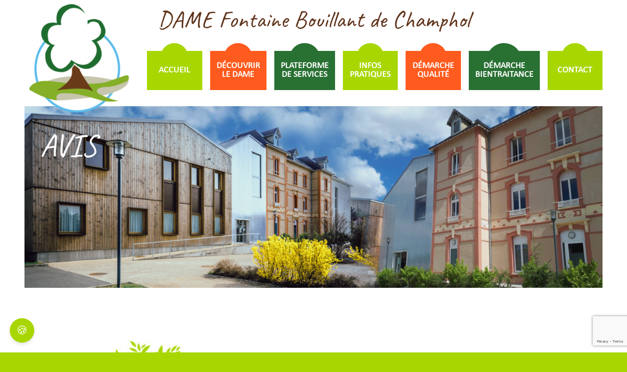

--- FILE ---
content_type: text/html; charset=UTF-8
request_url: https://www.dame-champhol.fr/avis/
body_size: 19184
content:
<!DOCTYPE html>
<html lang="fr-FR" class="html_stretched responsive av-preloader-disabled  html_header_top html_logo_left html_main_nav_header html_menu_right html_custom html_header_sticky_disabled html_header_shrinking_disabled html_mobile_menu_tablet html_header_searchicon_disabled html_content_align_center html_header_unstick_top_disabled html_header_stretch_disabled html_elegant-blog html_modern-blog html_av-overlay-side html_av-overlay-side-classic html_av-submenu-noclone html_entry_id_912 av-cookies-no-cookie-consent av-no-preview av-default-lightbox html_text_menu_active av-mobile-menu-switch-default">
<head>
<meta charset="UTF-8" />


<!-- mobile setting -->
<meta name="viewport" content="width=device-width, initial-scale=1">

<!-- Scripts/CSS and wp_head hook -->
<meta name='robots' content='index, follow, max-image-preview:large, max-snippet:-1, max-video-preview:-1' />
	<style>img:is([sizes="auto" i], [sizes^="auto," i]) { contain-intrinsic-size: 3000px 1500px }</style>
	
	<!-- This site is optimized with the Yoast SEO plugin v24.9 - https://yoast.com/wordpress/plugins/seo/ -->
	<title>AVIS - DAME Fontaine Bouillant de Champhol</title>
	<link rel="canonical" href="https://www.dame-champhol.fr/avis/" />
	<meta property="og:locale" content="fr_FR" />
	<meta property="og:type" content="article" />
	<meta property="og:title" content="AVIS - DAME Fontaine Bouillant de Champhol" />
	<meta property="og:url" content="https://www.dame-champhol.fr/avis/" />
	<meta property="og:site_name" content="DAME Fontaine Bouillant de Champhol" />
	<meta property="article:modified_time" content="2021-06-23T12:46:01+00:00" />
	<meta name="twitter:card" content="summary_large_image" />
	<meta name="twitter:label1" content="Durée de lecture estimée" />
	<meta name="twitter:data1" content="2 minutes" />
	<script type="application/ld+json" class="yoast-schema-graph">{"@context":"https://schema.org","@graph":[{"@type":"WebPage","@id":"https://www.dame-champhol.fr/avis/","url":"https://www.dame-champhol.fr/avis/","name":"AVIS - DAME Fontaine Bouillant de Champhol","isPartOf":{"@id":"https://www.dame-champhol.fr/#website"},"datePublished":"2020-08-26T13:20:38+00:00","dateModified":"2021-06-23T12:46:01+00:00","breadcrumb":{"@id":"https://www.dame-champhol.fr/avis/#breadcrumb"},"inLanguage":"fr-FR","potentialAction":[{"@type":"ReadAction","target":["https://www.dame-champhol.fr/avis/"]}]},{"@type":"BreadcrumbList","@id":"https://www.dame-champhol.fr/avis/#breadcrumb","itemListElement":[{"@type":"ListItem","position":1,"name":"Accueil","item":"https://www.dame-champhol.fr/"},{"@type":"ListItem","position":2,"name":"AVIS"}]},{"@type":"WebSite","@id":"https://www.dame-champhol.fr/#website","url":"https://www.dame-champhol.fr/","name":"DAME Fontaine Bouillant de Champhol","description":"","potentialAction":[{"@type":"SearchAction","target":{"@type":"EntryPoint","urlTemplate":"https://www.dame-champhol.fr/?s={search_term_string}"},"query-input":{"@type":"PropertyValueSpecification","valueRequired":true,"valueName":"search_term_string"}}],"inLanguage":"fr-FR"}]}</script>
	<!-- / Yoast SEO plugin. -->


<link rel='dns-prefetch' href='//www.googletagmanager.com' />
<link rel="alternate" type="application/rss+xml" title="DAME Fontaine Bouillant de Champhol &raquo; Flux" href="https://www.dame-champhol.fr/feed/" />
<link rel="alternate" type="application/rss+xml" title="DAME Fontaine Bouillant de Champhol &raquo; Flux des commentaires" href="https://www.dame-champhol.fr/comments/feed/" />
<script type="text/javascript">
/* <![CDATA[ */
window._wpemojiSettings = {"baseUrl":"https:\/\/s.w.org\/images\/core\/emoji\/15.0.3\/72x72\/","ext":".png","svgUrl":"https:\/\/s.w.org\/images\/core\/emoji\/15.0.3\/svg\/","svgExt":".svg","source":{"concatemoji":"https:\/\/www.dame-champhol.fr\/wp-includes\/js\/wp-emoji-release.min.js?ver=a6bdf4"}};
/*! This file is auto-generated */
!function(i,n){var o,s,e;function c(e){try{var t={supportTests:e,timestamp:(new Date).valueOf()};sessionStorage.setItem(o,JSON.stringify(t))}catch(e){}}function p(e,t,n){e.clearRect(0,0,e.canvas.width,e.canvas.height),e.fillText(t,0,0);var t=new Uint32Array(e.getImageData(0,0,e.canvas.width,e.canvas.height).data),r=(e.clearRect(0,0,e.canvas.width,e.canvas.height),e.fillText(n,0,0),new Uint32Array(e.getImageData(0,0,e.canvas.width,e.canvas.height).data));return t.every(function(e,t){return e===r[t]})}function u(e,t,n){switch(t){case"flag":return n(e,"\ud83c\udff3\ufe0f\u200d\u26a7\ufe0f","\ud83c\udff3\ufe0f\u200b\u26a7\ufe0f")?!1:!n(e,"\ud83c\uddfa\ud83c\uddf3","\ud83c\uddfa\u200b\ud83c\uddf3")&&!n(e,"\ud83c\udff4\udb40\udc67\udb40\udc62\udb40\udc65\udb40\udc6e\udb40\udc67\udb40\udc7f","\ud83c\udff4\u200b\udb40\udc67\u200b\udb40\udc62\u200b\udb40\udc65\u200b\udb40\udc6e\u200b\udb40\udc67\u200b\udb40\udc7f");case"emoji":return!n(e,"\ud83d\udc26\u200d\u2b1b","\ud83d\udc26\u200b\u2b1b")}return!1}function f(e,t,n){var r="undefined"!=typeof WorkerGlobalScope&&self instanceof WorkerGlobalScope?new OffscreenCanvas(300,150):i.createElement("canvas"),a=r.getContext("2d",{willReadFrequently:!0}),o=(a.textBaseline="top",a.font="600 32px Arial",{});return e.forEach(function(e){o[e]=t(a,e,n)}),o}function t(e){var t=i.createElement("script");t.src=e,t.defer=!0,i.head.appendChild(t)}"undefined"!=typeof Promise&&(o="wpEmojiSettingsSupports",s=["flag","emoji"],n.supports={everything:!0,everythingExceptFlag:!0},e=new Promise(function(e){i.addEventListener("DOMContentLoaded",e,{once:!0})}),new Promise(function(t){var n=function(){try{var e=JSON.parse(sessionStorage.getItem(o));if("object"==typeof e&&"number"==typeof e.timestamp&&(new Date).valueOf()<e.timestamp+604800&&"object"==typeof e.supportTests)return e.supportTests}catch(e){}return null}();if(!n){if("undefined"!=typeof Worker&&"undefined"!=typeof OffscreenCanvas&&"undefined"!=typeof URL&&URL.createObjectURL&&"undefined"!=typeof Blob)try{var e="postMessage("+f.toString()+"("+[JSON.stringify(s),u.toString(),p.toString()].join(",")+"));",r=new Blob([e],{type:"text/javascript"}),a=new Worker(URL.createObjectURL(r),{name:"wpTestEmojiSupports"});return void(a.onmessage=function(e){c(n=e.data),a.terminate(),t(n)})}catch(e){}c(n=f(s,u,p))}t(n)}).then(function(e){for(var t in e)n.supports[t]=e[t],n.supports.everything=n.supports.everything&&n.supports[t],"flag"!==t&&(n.supports.everythingExceptFlag=n.supports.everythingExceptFlag&&n.supports[t]);n.supports.everythingExceptFlag=n.supports.everythingExceptFlag&&!n.supports.flag,n.DOMReady=!1,n.readyCallback=function(){n.DOMReady=!0}}).then(function(){return e}).then(function(){var e;n.supports.everything||(n.readyCallback(),(e=n.source||{}).concatemoji?t(e.concatemoji):e.wpemoji&&e.twemoji&&(t(e.twemoji),t(e.wpemoji)))}))}((window,document),window._wpemojiSettings);
/* ]]> */
</script>
<style id='wp-emoji-styles-inline-css' type='text/css'>

	img.wp-smiley, img.emoji {
		display: inline !important;
		border: none !important;
		box-shadow: none !important;
		height: 1em !important;
		width: 1em !important;
		margin: 0 0.07em !important;
		vertical-align: -0.1em !important;
		background: none !important;
		padding: 0 !important;
	}
</style>
<link rel='stylesheet' id='wp-block-library-css' href='https://www.dame-champhol.fr/wp-includes/css/dist/block-library/style.min.css?ver=a6bdf4' type='text/css' media='all' />
<style id='global-styles-inline-css' type='text/css'>
:root{--wp--preset--aspect-ratio--square: 1;--wp--preset--aspect-ratio--4-3: 4/3;--wp--preset--aspect-ratio--3-4: 3/4;--wp--preset--aspect-ratio--3-2: 3/2;--wp--preset--aspect-ratio--2-3: 2/3;--wp--preset--aspect-ratio--16-9: 16/9;--wp--preset--aspect-ratio--9-16: 9/16;--wp--preset--color--black: #000000;--wp--preset--color--cyan-bluish-gray: #abb8c3;--wp--preset--color--white: #ffffff;--wp--preset--color--pale-pink: #f78da7;--wp--preset--color--vivid-red: #cf2e2e;--wp--preset--color--luminous-vivid-orange: #ff6900;--wp--preset--color--luminous-vivid-amber: #fcb900;--wp--preset--color--light-green-cyan: #7bdcb5;--wp--preset--color--vivid-green-cyan: #00d084;--wp--preset--color--pale-cyan-blue: #8ed1fc;--wp--preset--color--vivid-cyan-blue: #0693e3;--wp--preset--color--vivid-purple: #9b51e0;--wp--preset--color--metallic-red: #b02b2c;--wp--preset--color--maximum-yellow-red: #edae44;--wp--preset--color--yellow-sun: #eeee22;--wp--preset--color--palm-leaf: #83a846;--wp--preset--color--aero: #7bb0e7;--wp--preset--color--old-lavender: #745f7e;--wp--preset--color--steel-teal: #5f8789;--wp--preset--color--raspberry-pink: #d65799;--wp--preset--color--medium-turquoise: #4ecac2;--wp--preset--gradient--vivid-cyan-blue-to-vivid-purple: linear-gradient(135deg,rgba(6,147,227,1) 0%,rgb(155,81,224) 100%);--wp--preset--gradient--light-green-cyan-to-vivid-green-cyan: linear-gradient(135deg,rgb(122,220,180) 0%,rgb(0,208,130) 100%);--wp--preset--gradient--luminous-vivid-amber-to-luminous-vivid-orange: linear-gradient(135deg,rgba(252,185,0,1) 0%,rgba(255,105,0,1) 100%);--wp--preset--gradient--luminous-vivid-orange-to-vivid-red: linear-gradient(135deg,rgba(255,105,0,1) 0%,rgb(207,46,46) 100%);--wp--preset--gradient--very-light-gray-to-cyan-bluish-gray: linear-gradient(135deg,rgb(238,238,238) 0%,rgb(169,184,195) 100%);--wp--preset--gradient--cool-to-warm-spectrum: linear-gradient(135deg,rgb(74,234,220) 0%,rgb(151,120,209) 20%,rgb(207,42,186) 40%,rgb(238,44,130) 60%,rgb(251,105,98) 80%,rgb(254,248,76) 100%);--wp--preset--gradient--blush-light-purple: linear-gradient(135deg,rgb(255,206,236) 0%,rgb(152,150,240) 100%);--wp--preset--gradient--blush-bordeaux: linear-gradient(135deg,rgb(254,205,165) 0%,rgb(254,45,45) 50%,rgb(107,0,62) 100%);--wp--preset--gradient--luminous-dusk: linear-gradient(135deg,rgb(255,203,112) 0%,rgb(199,81,192) 50%,rgb(65,88,208) 100%);--wp--preset--gradient--pale-ocean: linear-gradient(135deg,rgb(255,245,203) 0%,rgb(182,227,212) 50%,rgb(51,167,181) 100%);--wp--preset--gradient--electric-grass: linear-gradient(135deg,rgb(202,248,128) 0%,rgb(113,206,126) 100%);--wp--preset--gradient--midnight: linear-gradient(135deg,rgb(2,3,129) 0%,rgb(40,116,252) 100%);--wp--preset--font-size--small: 1rem;--wp--preset--font-size--medium: 1.125rem;--wp--preset--font-size--large: 1.75rem;--wp--preset--font-size--x-large: clamp(1.75rem, 3vw, 2.25rem);--wp--preset--spacing--20: 0.44rem;--wp--preset--spacing--30: 0.67rem;--wp--preset--spacing--40: 1rem;--wp--preset--spacing--50: 1.5rem;--wp--preset--spacing--60: 2.25rem;--wp--preset--spacing--70: 3.38rem;--wp--preset--spacing--80: 5.06rem;--wp--preset--shadow--natural: 6px 6px 9px rgba(0, 0, 0, 0.2);--wp--preset--shadow--deep: 12px 12px 50px rgba(0, 0, 0, 0.4);--wp--preset--shadow--sharp: 6px 6px 0px rgba(0, 0, 0, 0.2);--wp--preset--shadow--outlined: 6px 6px 0px -3px rgba(255, 255, 255, 1), 6px 6px rgba(0, 0, 0, 1);--wp--preset--shadow--crisp: 6px 6px 0px rgba(0, 0, 0, 1);}:root { --wp--style--global--content-size: 800px;--wp--style--global--wide-size: 1130px; }:where(body) { margin: 0; }.wp-site-blocks > .alignleft { float: left; margin-right: 2em; }.wp-site-blocks > .alignright { float: right; margin-left: 2em; }.wp-site-blocks > .aligncenter { justify-content: center; margin-left: auto; margin-right: auto; }:where(.is-layout-flex){gap: 0.5em;}:where(.is-layout-grid){gap: 0.5em;}.is-layout-flow > .alignleft{float: left;margin-inline-start: 0;margin-inline-end: 2em;}.is-layout-flow > .alignright{float: right;margin-inline-start: 2em;margin-inline-end: 0;}.is-layout-flow > .aligncenter{margin-left: auto !important;margin-right: auto !important;}.is-layout-constrained > .alignleft{float: left;margin-inline-start: 0;margin-inline-end: 2em;}.is-layout-constrained > .alignright{float: right;margin-inline-start: 2em;margin-inline-end: 0;}.is-layout-constrained > .aligncenter{margin-left: auto !important;margin-right: auto !important;}.is-layout-constrained > :where(:not(.alignleft):not(.alignright):not(.alignfull)){max-width: var(--wp--style--global--content-size);margin-left: auto !important;margin-right: auto !important;}.is-layout-constrained > .alignwide{max-width: var(--wp--style--global--wide-size);}body .is-layout-flex{display: flex;}.is-layout-flex{flex-wrap: wrap;align-items: center;}.is-layout-flex > :is(*, div){margin: 0;}body .is-layout-grid{display: grid;}.is-layout-grid > :is(*, div){margin: 0;}body{padding-top: 0px;padding-right: 0px;padding-bottom: 0px;padding-left: 0px;}a:where(:not(.wp-element-button)){text-decoration: underline;}:root :where(.wp-element-button, .wp-block-button__link){background-color: #32373c;border-width: 0;color: #fff;font-family: inherit;font-size: inherit;line-height: inherit;padding: calc(0.667em + 2px) calc(1.333em + 2px);text-decoration: none;}.has-black-color{color: var(--wp--preset--color--black) !important;}.has-cyan-bluish-gray-color{color: var(--wp--preset--color--cyan-bluish-gray) !important;}.has-white-color{color: var(--wp--preset--color--white) !important;}.has-pale-pink-color{color: var(--wp--preset--color--pale-pink) !important;}.has-vivid-red-color{color: var(--wp--preset--color--vivid-red) !important;}.has-luminous-vivid-orange-color{color: var(--wp--preset--color--luminous-vivid-orange) !important;}.has-luminous-vivid-amber-color{color: var(--wp--preset--color--luminous-vivid-amber) !important;}.has-light-green-cyan-color{color: var(--wp--preset--color--light-green-cyan) !important;}.has-vivid-green-cyan-color{color: var(--wp--preset--color--vivid-green-cyan) !important;}.has-pale-cyan-blue-color{color: var(--wp--preset--color--pale-cyan-blue) !important;}.has-vivid-cyan-blue-color{color: var(--wp--preset--color--vivid-cyan-blue) !important;}.has-vivid-purple-color{color: var(--wp--preset--color--vivid-purple) !important;}.has-metallic-red-color{color: var(--wp--preset--color--metallic-red) !important;}.has-maximum-yellow-red-color{color: var(--wp--preset--color--maximum-yellow-red) !important;}.has-yellow-sun-color{color: var(--wp--preset--color--yellow-sun) !important;}.has-palm-leaf-color{color: var(--wp--preset--color--palm-leaf) !important;}.has-aero-color{color: var(--wp--preset--color--aero) !important;}.has-old-lavender-color{color: var(--wp--preset--color--old-lavender) !important;}.has-steel-teal-color{color: var(--wp--preset--color--steel-teal) !important;}.has-raspberry-pink-color{color: var(--wp--preset--color--raspberry-pink) !important;}.has-medium-turquoise-color{color: var(--wp--preset--color--medium-turquoise) !important;}.has-black-background-color{background-color: var(--wp--preset--color--black) !important;}.has-cyan-bluish-gray-background-color{background-color: var(--wp--preset--color--cyan-bluish-gray) !important;}.has-white-background-color{background-color: var(--wp--preset--color--white) !important;}.has-pale-pink-background-color{background-color: var(--wp--preset--color--pale-pink) !important;}.has-vivid-red-background-color{background-color: var(--wp--preset--color--vivid-red) !important;}.has-luminous-vivid-orange-background-color{background-color: var(--wp--preset--color--luminous-vivid-orange) !important;}.has-luminous-vivid-amber-background-color{background-color: var(--wp--preset--color--luminous-vivid-amber) !important;}.has-light-green-cyan-background-color{background-color: var(--wp--preset--color--light-green-cyan) !important;}.has-vivid-green-cyan-background-color{background-color: var(--wp--preset--color--vivid-green-cyan) !important;}.has-pale-cyan-blue-background-color{background-color: var(--wp--preset--color--pale-cyan-blue) !important;}.has-vivid-cyan-blue-background-color{background-color: var(--wp--preset--color--vivid-cyan-blue) !important;}.has-vivid-purple-background-color{background-color: var(--wp--preset--color--vivid-purple) !important;}.has-metallic-red-background-color{background-color: var(--wp--preset--color--metallic-red) !important;}.has-maximum-yellow-red-background-color{background-color: var(--wp--preset--color--maximum-yellow-red) !important;}.has-yellow-sun-background-color{background-color: var(--wp--preset--color--yellow-sun) !important;}.has-palm-leaf-background-color{background-color: var(--wp--preset--color--palm-leaf) !important;}.has-aero-background-color{background-color: var(--wp--preset--color--aero) !important;}.has-old-lavender-background-color{background-color: var(--wp--preset--color--old-lavender) !important;}.has-steel-teal-background-color{background-color: var(--wp--preset--color--steel-teal) !important;}.has-raspberry-pink-background-color{background-color: var(--wp--preset--color--raspberry-pink) !important;}.has-medium-turquoise-background-color{background-color: var(--wp--preset--color--medium-turquoise) !important;}.has-black-border-color{border-color: var(--wp--preset--color--black) !important;}.has-cyan-bluish-gray-border-color{border-color: var(--wp--preset--color--cyan-bluish-gray) !important;}.has-white-border-color{border-color: var(--wp--preset--color--white) !important;}.has-pale-pink-border-color{border-color: var(--wp--preset--color--pale-pink) !important;}.has-vivid-red-border-color{border-color: var(--wp--preset--color--vivid-red) !important;}.has-luminous-vivid-orange-border-color{border-color: var(--wp--preset--color--luminous-vivid-orange) !important;}.has-luminous-vivid-amber-border-color{border-color: var(--wp--preset--color--luminous-vivid-amber) !important;}.has-light-green-cyan-border-color{border-color: var(--wp--preset--color--light-green-cyan) !important;}.has-vivid-green-cyan-border-color{border-color: var(--wp--preset--color--vivid-green-cyan) !important;}.has-pale-cyan-blue-border-color{border-color: var(--wp--preset--color--pale-cyan-blue) !important;}.has-vivid-cyan-blue-border-color{border-color: var(--wp--preset--color--vivid-cyan-blue) !important;}.has-vivid-purple-border-color{border-color: var(--wp--preset--color--vivid-purple) !important;}.has-metallic-red-border-color{border-color: var(--wp--preset--color--metallic-red) !important;}.has-maximum-yellow-red-border-color{border-color: var(--wp--preset--color--maximum-yellow-red) !important;}.has-yellow-sun-border-color{border-color: var(--wp--preset--color--yellow-sun) !important;}.has-palm-leaf-border-color{border-color: var(--wp--preset--color--palm-leaf) !important;}.has-aero-border-color{border-color: var(--wp--preset--color--aero) !important;}.has-old-lavender-border-color{border-color: var(--wp--preset--color--old-lavender) !important;}.has-steel-teal-border-color{border-color: var(--wp--preset--color--steel-teal) !important;}.has-raspberry-pink-border-color{border-color: var(--wp--preset--color--raspberry-pink) !important;}.has-medium-turquoise-border-color{border-color: var(--wp--preset--color--medium-turquoise) !important;}.has-vivid-cyan-blue-to-vivid-purple-gradient-background{background: var(--wp--preset--gradient--vivid-cyan-blue-to-vivid-purple) !important;}.has-light-green-cyan-to-vivid-green-cyan-gradient-background{background: var(--wp--preset--gradient--light-green-cyan-to-vivid-green-cyan) !important;}.has-luminous-vivid-amber-to-luminous-vivid-orange-gradient-background{background: var(--wp--preset--gradient--luminous-vivid-amber-to-luminous-vivid-orange) !important;}.has-luminous-vivid-orange-to-vivid-red-gradient-background{background: var(--wp--preset--gradient--luminous-vivid-orange-to-vivid-red) !important;}.has-very-light-gray-to-cyan-bluish-gray-gradient-background{background: var(--wp--preset--gradient--very-light-gray-to-cyan-bluish-gray) !important;}.has-cool-to-warm-spectrum-gradient-background{background: var(--wp--preset--gradient--cool-to-warm-spectrum) !important;}.has-blush-light-purple-gradient-background{background: var(--wp--preset--gradient--blush-light-purple) !important;}.has-blush-bordeaux-gradient-background{background: var(--wp--preset--gradient--blush-bordeaux) !important;}.has-luminous-dusk-gradient-background{background: var(--wp--preset--gradient--luminous-dusk) !important;}.has-pale-ocean-gradient-background{background: var(--wp--preset--gradient--pale-ocean) !important;}.has-electric-grass-gradient-background{background: var(--wp--preset--gradient--electric-grass) !important;}.has-midnight-gradient-background{background: var(--wp--preset--gradient--midnight) !important;}.has-small-font-size{font-size: var(--wp--preset--font-size--small) !important;}.has-medium-font-size{font-size: var(--wp--preset--font-size--medium) !important;}.has-large-font-size{font-size: var(--wp--preset--font-size--large) !important;}.has-x-large-font-size{font-size: var(--wp--preset--font-size--x-large) !important;}
:where(.wp-block-post-template.is-layout-flex){gap: 1.25em;}:where(.wp-block-post-template.is-layout-grid){gap: 1.25em;}
:where(.wp-block-columns.is-layout-flex){gap: 2em;}:where(.wp-block-columns.is-layout-grid){gap: 2em;}
:root :where(.wp-block-pullquote){font-size: 1.5em;line-height: 1.6;}
</style>
<link rel='stylesheet' id='contact-form-7-css' href='https://www.dame-champhol.fr/wp-content/plugins/contact-form-7/includes/css/styles.css?ver=5.7.4' type='text/css' media='all' />
<link rel='stylesheet' id='wpdm-fonticon-css' href='https://www.dame-champhol.fr/wp-content/plugins/download-manager/assets/wpdm-iconfont/css/wpdm-icons.css?ver=a6bdf4' type='text/css' media='all' />
<link rel='stylesheet' id='wpdm-front-css' href='https://www.dame-champhol.fr/wp-content/plugins/download-manager/assets/css/front.min.css?ver=a6bdf4' type='text/css' media='all' />
<link rel='stylesheet' id='bodhi-svgs-attachment-css' href='https://www.dame-champhol.fr/wp-content/plugins/svg-support/css/svgs-attachment.css?ver=a6bdf4' type='text/css' media='all' />
<link rel='stylesheet' id='avia-merged-styles-css' href='https://www.dame-champhol.fr/wp-content/uploads/dynamic_avia/avia-merged-styles-e244efa766025349aca224bbfa398b7f---68dc7dfd02212.css' type='text/css' media='all' />
<link rel='stylesheet' id='avia-single-post-912-css' href='https://www.dame-champhol.fr/wp-content/uploads/dynamic_avia/avia_posts_css/post-912.css?ver=ver-1759295339' type='text/css' media='all' />
<script type="text/javascript" src="https://www.dame-champhol.fr/wp-includes/js/jquery/jquery.min.js?ver=3.7.1" id="jquery-core-js"></script>
<script type="text/javascript" src="https://www.dame-champhol.fr/wp-includes/js/jquery/jquery-migrate.min.js?ver=3.4.1" id="jquery-migrate-js"></script>
<script type="text/javascript" src="https://www.dame-champhol.fr/wp-content/plugins/download-manager/assets/js/wpdm.min.js?ver=a6bdf4" id="wpdm-frontend-js-js"></script>
<script type="text/javascript" id="wpdm-frontjs-js-extra">
/* <![CDATA[ */
var wpdm_url = {"home":"https:\/\/www.dame-champhol.fr\/","site":"https:\/\/www.dame-champhol.fr\/","ajax":"https:\/\/www.dame-champhol.fr\/wp-admin\/admin-ajax.php"};
var wpdm_js = {"spinner":"<i class=\"wpdm-icon wpdm-sun wpdm-spin\"><\/i>","client_id":"5a12b80a358154fe16847c0c37e0ce2a"};
var wpdm_strings = {"pass_var":"Mot de passe v\u00e9rifi\u00e9\u00a0!","pass_var_q":"Veuillez cliquer sur le bouton suivant pour commencer le t\u00e9l\u00e9chargement.","start_dl":"Commencer le t\u00e9l\u00e9chargement"};
/* ]]> */
</script>
<script type="text/javascript" src="https://www.dame-champhol.fr/wp-content/plugins/download-manager/assets/js/front.min.js?ver=3.3.11" id="wpdm-frontjs-js"></script>

<!-- Google tag (gtag.js) snippet added by Site Kit -->

<!-- Extrait Google Analytics ajouté par Site Kit -->
<script type="text/javascript" src="https://www.googletagmanager.com/gtag/js?id=GT-PJ5DW2C" id="google_gtagjs-js" async></script>
<script type="text/javascript" id="google_gtagjs-js-after">
/* <![CDATA[ */
window.dataLayer = window.dataLayer || [];function gtag(){dataLayer.push(arguments);}
gtag("set","linker",{"domains":["www.dame-champhol.fr"]});
gtag("js", new Date());
gtag("set", "developer_id.dZTNiMT", true);
gtag("config", "GT-PJ5DW2C");
/* ]]> */
</script>

<!-- End Google tag (gtag.js) snippet added by Site Kit -->
<script type="text/javascript" src="https://www.dame-champhol.fr/wp-content/uploads/dynamic_avia/avia-head-scripts-7972c19c7c64abca74a00b9799d45401---68dc7dfd118a5.js" id="avia-head-scripts-js"></script>
<link rel="https://api.w.org/" href="https://www.dame-champhol.fr/wp-json/" /><link rel="alternate" title="JSON" type="application/json" href="https://www.dame-champhol.fr/wp-json/wp/v2/pages/912" />
<link rel='shortlink' href='https://www.dame-champhol.fr/?p=912' />
<link rel="alternate" title="oEmbed (JSON)" type="application/json+oembed" href="https://www.dame-champhol.fr/wp-json/oembed/1.0/embed?url=https%3A%2F%2Fwww.dame-champhol.fr%2Favis%2F" />
<link rel="alternate" title="oEmbed (XML)" type="text/xml+oembed" href="https://www.dame-champhol.fr/wp-json/oembed/1.0/embed?url=https%3A%2F%2Fwww.dame-champhol.fr%2Favis%2F&#038;format=xml" />
<meta name="generator" content="Site Kit by Google 1.124.0" />    <link rel="stylesheet" href="https://cdn.jsdelivr.net/gh/orestbida/cookieconsent@3.1.0/dist/cookieconsent.css">
    <script src="https://cdn.jsdelivr.net/gh/orestbida/cookieconsent@3.1.0/dist/cookieconsent.umd.js"></script>
    <script>
      const endpoint = "https://api.intranet.selltim.com/v1/projects/6978905c-f843-4d63-86ef-8ea3fdc05bc6/cookieConsent";


      const CAT_NECESSARY = "necessary";
      const CAT_ANALYTICS = "analytics";
      const CAT_ADVERTISEMENT = "advertisement";
      const CAT_FUNCTIONALITY = "functionality";
      const CAT_SECURITY = "security";

      const SERVICE_AD_STORAGE = 'ad_storage'
      const SERVICE_AD_USER_DATA = 'ad_user_data'
      const SERVICE_AD_PERSONALIZATION = 'ad_personalization'
      const SERVICE_ANALYTICS_STORAGE = 'analytics_storage'
      const SERVICE_FUNCTIONALITY_STORAGE = 'functionality_storage'
      const SERVICE_PERSONALIZATION_STORAGE = 'personalization_storage'
      const SERVICE_SECURITY_STORAGE = 'security_storage'

      document.addEventListener("DOMContentLoaded", function () {
        function sendGAEvent(eventType, status, data) {
          console.log(`GA Event: ${eventType}`, status, data);
          if (typeof gtag === "function") {
            gtag("consent", status, data);
          }
        }

        function updateGtagConsent() {
          sendGAEvent("consent", "update", {
            ad_storage: CookieConsent.acceptedService("ad_storage", "advertisement") ? "granted" : "denied",
            ad_user_data: CookieConsent.acceptedService("ad_user_data", "advertisement") ? "granted" : "denied",
            ad_personalization: CookieConsent.acceptedService("ad_personalization", "advertisement") ? "granted" : "denied",
            analytics_storage: CookieConsent.acceptedService("analytics_storage", "analytics") ? "granted" : "denied",
            functionality_storage: CookieConsent.acceptedService("functionality_storage", "functionality") ? "granted" : "denied",
            personalization_storage: CookieConsent.acceptedService("personalization_storage", "functionality") ? "granted" : "denied",
            security_storage: CookieConsent.acceptedService("security_storage", "security") ? "granted" : "denied",
          });
        }

        function logConsent() {
          const cookie = CookieConsent.getCookie();
          const preferences = CookieConsent.getUserPreferences();

          fetch(endpoint, {
            method: "POST",
            headers: {"Content-Type": "application/json"},
            body: JSON.stringify({
              consentId: cookie.consentId,
              consentTimestamp: cookie.consentTimestamp,
              languageCode: cookie.languageCode,
              lastConsentTimestamp: cookie.lastConsentTimestamp,
              acceptType: preferences.acceptType,
              acceptedCategories: preferences.acceptedCategories,
              rejectedCategories: preferences.rejectedCategories,
            })
          })
                  .then(response => response.ok ? console.log("Cookie consent logged.") : response.json().then(console.error))
                  .catch(console.error);
        }

        CookieConsent.run({
          onFirstConsent: () => {
            updateGtagConsent();
            logConsent();
          },
          onConsent: () => {
            updateGtagConsent();
          },
          onChange: () => {
            updateGtagConsent();
            logConsent();
          },
          guiOptions: {
            consentModal: {
              layout: 'bar',
              position: 'bottom right',
              flipButtons: false,
              equalWeightButtons: true
            },
            preferencesModal: {
              layout: 'box',
              flipButtons: false,
              equalWeightButtons: true
            },
          },
          categories: {
            [CAT_NECESSARY]: {
              enabled: true,
              readOnly: true,
            },
            [CAT_ANALYTICS]: {
              autoClear: {
                cookies: [
                  {
                    name: /^_ga/,
                  },
                  {
                    name: '_gid',
                  }
                ]
              },
              services: {
                [SERVICE_ANALYTICS_STORAGE]: {
                  label: 'Active le stockage (comme les cookies) lié aux analyses, ex. la durée des visites',
                }
              }
            },
            [CAT_ADVERTISEMENT]: {
              services: {
                [SERVICE_AD_STORAGE]: {
                  label: 'Active le stockage (comme les cookies) lié à la publicité',
                },
                [SERVICE_AD_USER_DATA]: {
                  label: 'Définit le consentement pour l\'envoi de données utilisateur liées à la publicité à Google.',
                },
                [SERVICE_AD_PERSONALIZATION]: {
                  label: 'Définit le consentement pour la publicité personnalisée.',
                },
              }
            },
            [CAT_FUNCTIONALITY]: {
              services: {
                [SERVICE_FUNCTIONALITY_STORAGE]: {
                  label: 'Active le stockage qui prend en charge les fonctionnalités du site web ou de l\'application, par exemple les paramètres de langue.',
                },
                [SERVICE_PERSONALIZATION_STORAGE]: {
                  label: 'Active le stockage lié à la personnalisation, par exemple les recommandations de vidéos.',
                },
              }
            },
            [CAT_SECURITY]: {
              services: {
                [SERVICE_SECURITY_STORAGE]: {
                  label: 'Active le stockage lié à la sécurité, comme l\'authentification, la prévention de la fraude et la protection des utilisateurs.',
                },
              }
            }
          },

          language: {
            default: 'fr',
            translations: {
              fr: {
                consentModal: {
                  title: 'Nous utilisons des cookies',
                  description: 'Ce site web utilise des cookies essentiels pour assurer son bon fonctionnement et des cookies de suivi pour comprendre comment vous interagissez avec lui. Ces derniers ne seront activés qu\'après consentement.',
                  acceptAllBtn: 'Tout accepter',
                  acceptNecessaryBtn: 'Tout refuser',
                  showPreferencesBtn: 'Gérer les préférences individuelles'
                },
                preferencesModal: {
                  title: 'Centre de préférences de consentement',
                  acceptAllBtn: 'Tout accepter',
                  acceptNecessaryBtn: 'Tout refuser',
                  savePreferencesBtn: 'Accepter la sélection actuelle',
                  closeIconLabel: 'Fermer la fenêtre',
                  sections: [
                    {
                      title: "Utilisation des cookies",
                      description: "Nous utilisons des cookies pour assurer les fonctionnalités de base du site web et améliorer votre expérience en ligne."
                    },
                    {
                      title: "Cookies strictement nécessaires",
                      description: "Ces cookies sont essentiels au bon fonctionnement du site web, par exemple pour l\'authentification des utilisateurs.",
                      linkedCategory: CAT_NECESSARY,
                    },
                    {
                      title: "Analytique",
                      description: 'Les cookies utilisés à des fins d\'analyse aident à collecter des données permettant aux services de comprendre comment les utilisateurs interagissent avec un service particulier. Ces informations permettent d\'améliorer le contenu et de développer des fonctionnalités qui optimisent l\'expérience utilisateur.',
                      linkedCategory: CAT_ANALYTICS,
                      cookieTable: {
                        headers: {
                          name: "Nom",
                          domain: "Service",
                          description: "Description",
                          expiration: "Expiration"
                        },
                        body: [
                          {
                            name: "_ga",
                            domain: "Google Analytics",
                            description: "Cookie défini par <a href=\"https://business.safety.google/adscookies/\">Google Analytics</a>",
                            expiration: "Expire après 12 jours"
                          },
                          {
                            name: "_gid",
                            domain: "Google Analytics",
                            description: "Cookie défini par <a href=\"https://business.safety.google/adscookies/\">Google Analytics</a>",
                            expiration: "Session"
                          }
                        ]
                      }
                    },
                    {
                      title: 'Publicité',
                      description: 'Google utilise des cookies à des fins publicitaires, notamment pour diffuser et afficher des annonces, personnaliser les annonces (en fonction de vos paramètres de publicité sur <a href=\"https://g.co/adsettings\">g.co/adsettings</a>), limiter le nombre d&apos;affichages d&apos;une annonce, désactiver les annonces que vous ne souhaitez plus voir et mesurer l&apos;efficacité des annonces.',
                      linkedCategory: CAT_ADVERTISEMENT,
                    },
                    {
                      title: 'Fonctionnalité',
                      description: 'Les cookies utilisés pour les fonctionnalités permettent aux utilisateurs d\'interagir avec un service ou un site afin d\'accéder à des fonctionnalités essentielles. Cela inclut des préférences comme le choix de la langue, les optimisations de produit pour maintenir et améliorer un service, et la conservation d\'informations relatives à la session d\'un utilisateur, comme le contenu d\'un panier d\'achat.',
                      linkedCategory: CAT_FUNCTIONALITY,
                    },
                    {
                      title: 'Sécurité',
                      description: 'Les cookies utilisés pour la sécurité authentifient les utilisateurs, préviennent la fraude et protègent les utilisateurs lorsqu\'ils interagissent avec un service.',
                      linkedCategory: CAT_SECURITY,
                    },
                    {
                      title: 'Plus d\'informations',
                      description: 'Pour toute question concernant la politique sur les cookies et vos choix, veuillez <a href=\"/contact/">nous contacter</a>.'
                    }
                  ]
                }
              }
            }
          }
        });
      });
    </script>
    <style>
      .cookie-btn {
        position: fixed;
        bottom: 20px;
        left: 20px;
        background-color: #a8d601;
        color: white;
        border: none;
        border-radius: 50%;
        width: 50px;
        height: 50px;
        font-size: 24px;
        cursor: pointer;
        z-index: 999;
        box-shadow: 0 4px 6px rgba(0, 0, 0, 0.1);
        transition: transform 0.3s ease-in-out;
      }
      .cookie-btn:hover {
        transform: scale(1.1);
      }

      #cc-main {
        --cc-btn-primary-bg: #a8d601;
        --cc-btn-primary-border-color: #a8d601;
        --cc-btn-primary-hover-bg: #444444;
        --cc-btn-primary-hover-border-color: #444444;
      }
    </style><link rel="profile" href="https://gmpg.org/xfn/11" />
<link rel="alternate" type="application/rss+xml" title="DAME Fontaine Bouillant de Champhol RSS2 Feed" href="https://www.dame-champhol.fr/feed/" />
<link rel="pingback" href="https://www.dame-champhol.fr/xmlrpc.php" />

<style type='text/css' media='screen'>
 #top #header_main > .container, #top #header_main > .container .main_menu  .av-main-nav > li > a, #top #header_main #menu-item-shop .cart_dropdown_link{ height:120px; line-height: 120px; }
 .html_top_nav_header .av-logo-container{ height:120px;  }
 .html_header_top.html_header_sticky #top #wrap_all #main{ padding-top:120px; } 
</style>
<!--[if lt IE 9]><script src="https://www.dame-champhol.fr/wp-content/themes/enfold/js/html5shiv.js"></script><![endif]-->
<link rel="icon" href="/wp-content/uploads/2020/08/favicon-DAME-Champhol.jpg" type="image/x-icon">
<style type="text/css">.broken_link, a.broken_link {
	text-decoration: line-through;
}</style>
<!-- To speed up the rendering and to display the site as fast as possible to the user we include some styles and scripts for above the fold content inline -->
<script type="text/javascript">'use strict';var avia_is_mobile=!1;if(/Android|webOS|iPhone|iPad|iPod|BlackBerry|IEMobile|Opera Mini/i.test(navigator.userAgent)&&'ontouchstart' in document.documentElement){avia_is_mobile=!0;document.documentElement.className+=' avia_mobile '}
else{document.documentElement.className+=' avia_desktop '};document.documentElement.className+=' js_active ';(function(){var e=['-webkit-','-moz-','-ms-',''],n='',o=!1,a=!1;for(var t in e){if(e[t]+'transform' in document.documentElement.style){o=!0;n=e[t]+'transform'};if(e[t]+'perspective' in document.documentElement.style){a=!0}};if(o){document.documentElement.className+=' avia_transform '};if(a){document.documentElement.className+=' avia_transform3d '};if(typeof document.getElementsByClassName=='function'&&typeof document.documentElement.getBoundingClientRect=='function'&&avia_is_mobile==!1){if(n&&window.innerHeight>0){setTimeout(function(){var e=0,o={},a=0,t=document.getElementsByClassName('av-parallax'),i=window.pageYOffset||document.documentElement.scrollTop;for(e=0;e<t.length;e++){t[e].style.top='0px';o=t[e].getBoundingClientRect();a=Math.ceil((window.innerHeight+i-o.top)*0.3);t[e].style[n]='translate(0px, '+a+'px)';t[e].style.top='auto';t[e].className+=' enabled-parallax '}},50)}}})();</script>		<style type="text/css" id="wp-custom-css">
			.grecaptcha-badge {
	z-index: 1000;
}


/* # Header */
/* ## Mobile menu  */
#top #av-burger-menu-ul {
	vertical-align: top!important;
}

.html_av-overlay-side-classic #top #wrap_all .av-burger-overlay #av-burger-menu-ul li a:hover, .html_av-overlay-side-classic #top #wrap_all .av-burger-overlay #av-burger-menu-ul li a:active, .html_av-overlay-side-classic #top #wrap_all .av-burger-overlay #av-burger-menu-ul li.current-menu-item a {
	background-color: #8eba34;
	color: #ffffff;
}

/* ## Menu */
#header_main .main_menu {
	display: flex;
	flex-direction: column;
}

#top .blog-info-container {
	display: none;
	color: #60331a!important;
	font-family: 'caveat';
	height: auto!important;
	line-height: 1!important;
	padding-top: .5rem;
	padding-bottom: .5rem;
	text-align: right;
	margin-bottom: -2rem;
	font-size: 36px;
}


@media (min-width: 1024px) { 
	#top .blog-info-container {
		font-size: 48px;
		text-align: center;
	}
}

@media (min-width: 768px) { 
	#top .blog-info-container {
		display: block;
		padding-top: 1rem;
		padding-bottom: 2rem;
	}
}

#header_main .inner-container {
	display: flex!important;
}

#header_main .logo-container {
	flex-shrink: 0;
	min-width: 500px!important;
	flex-direction: column-reverse;
}

#header_main .main_menu {
	flex: 1!important;
}

#header_main .logo, #header_main .main_menu {
	position: relative;
}

#header_main .logo {
	flex-shrink: 0;
	min-width: 250px;
	overflow: visible!important;
}

#header_main .main_menu  {
	flex: 1;
}

#header_main .logo a {
	overflow: visible!important;
}

@media (min-width: 768px) { 
	#header_main .logo img {
		min-height: 250px;
		margin-top: -70px;
	}
}

.av-main-nav-wrap ul {
	display:flex;
	justify-content:flex-end;
}

.menu-item {
	flex: 1;
}

.avia-menu-fx {
	display:none;
}

.main_menu {
		display: flex!important;
	justify-content: flex-end!important
}

.main_menu .avia-menu-text {
	font-size: 12px;
}

@media (min-width: 1280px) { 
	.main_menu .avia-menu-text {
		font-size: 18px;
	}
}

#avia-menu {
	height: 80px;
}

#avia-menu > * + * {
	margin-left: 1rem!important;
}

.menu-item a {
	height: 100%!important;
	line-height: 1 !important;
	text-align:center !important;
	color:#fff !important;
	position:relative!important;
	display: flex!important;
	align-items: center!important;
	justify-content: center;
}

.menu-item a:before{
		content: '';
		position: absolute;
	  top: -1rem;
	  left: calc(50% - 25%);
		width: 50%;
    height: 100%;
    border-radius: 99999999px;
		z-index:-1 !important;
}

#avia-menu  .menu-item a:after{
	content: '';
	position:absolute;
	left: calc(50% - 30px);
	width: 0;
	height: 0;
	border-left: 30px solid transparent;
	border-right: 30px solid transparent;
	border-top: 50px solid #a8d601;
	top:0;
	right:30px;
	z-index:-1;
	transition: all ease .5s;
}

#avia-menu .menu-item:not(.current-menu-item) a:hover:after{
		transform: translateY(80px);
}

#avia-menu  .current-menu-item a:after{
	content: '';
	position:absolute;
	left: calc(50% - 30px);
	width: 0;
	height: 0;
	border-left: 30px solid transparent;
	border-right: 30px solid transparent;
	border-top: 50px solid #a8d601;
	top:80px;
	z-index:-1;
}

.menu-item-home a,.menu-item-home a:before, .menu-item-infos a,.menu-item-infos a:before, .menu-item-contact a,.menu-item-contact a:before {
	background-color:#a8d601;
}

.menu-item-dame a,.menu-item-dame a:before, .menu-item-demarche a,.menu-item-demarche a:before {
	background-color:#ff5b1f;
}

.menu-item-services a,.menu-item-services a:before, .menu-item-bibliotheque a,.menu-item-bibliotheque a:before {
	background-color:#297033;
}

#avia-menu .menu-item-home a:after, #avia-menu .menu-item-dame a:after,  #avia-menu .menu-item-contact a:after,  #avia-menu .menu-item-infos a:after {
	border-top-color:#a8d601;
}

#avia-menu .menu-item-dame a:after,  #avia-menu .menu-item-demarche a:after {
	border-top-color:#ff5b1f;
}

#avia-menu .menu-item-bibliotheque a:after,  #avia-menu .menu-item-services a:after {
	border-top-color:#297033;
}

/* Jquery File Tree */
#top .jqueryFileTree li {
	line-height: 30px !important;
	font-size: 1.25rem;
	padding-left: 2rem!important;
}

/* Body */

/* Containers */
.content {
	padding-top: 0;
	padding-bottom: 0;
}

@media (min-width: 768px) {
	.content {
		padding-top: 2rem;
		padding-bottom: 2rem;
	}
}

.avia_image {
	max-height:450px;
}

.actu_container {
	padding: 0!important;
}

.actu_container .slide-entry-wrap {
	margin: 0;
}

.actu_container > * {
	background: #e4e9e8;
	padding: 0!important;
	max-width: 400px; 
	margin-right: auto!important;
	margin-left: auto!important;
	margin: 0;
}

@media (min-width: 640px) { 
	.actu_container > * {
		margin-right: 0!important;
	}
}

.actu_container article {
	padding: .5rem 1rem!important;
	display: flex;
	flex-direction: column;
}

.actu_container .av_textblock_section {
	padding: 1rem!important;
}

.actu_container a.slide-image {
	float: left;
	margin: 0;
	margin-right: 1.5rem;
	max-width: 150px;
	border-radius: 0;
}

.actu_container a.slide-image img { 
  border-radius: 0;
}

.actu_container .slide-entry-title {
	padding: 0!important;
	font-size: 16px!important;
}

.actu_container .blog-categories {
	display: none!important;
}

.actu_container .slide-entry-excerpt {
	overflow: visible;
	line-height: 21px;
}

.actu_container .entry-footer {
	display: none;
}

.html_modern-blog .more-link {
	display: none;
}

.actu_container .avia-content-slider {
	max-height: 320px;
	overflow-y: auto;
}

#top .fullsize .template-blog .big-preview img {
	max-height: 300px;
	object-fit: contain;
}

/*  */
.container_text_accueil {
	display: flex!important;
	flex-direction: column;
	min-height: 170px !important;
}

.container_text_accueil .avia-button-wrap {
	margin-top: auto;
}

}

.grid-content {
	text-align:left;
}

.grid-content .entry-content-header{
	min-height: 47px !important;
}

/* Block discover */
.block-discover {
	border: 3px solid #ff5b1f!important;
}

.block-discover .avia-image-overlay-wrap, .block-discover  .avia_image, .block-discover .avia-image-container-inner {
  width: 100%!important;
}

.block-discover .av-special-heading  {
	margin-top: 0;
	font-size: 12px!important;
	padding: 0rem 1rem!important;
}

.block-discover .av-special-heading > * {
	margin: 0!important;
	font-size: 18px!important;
	font-weight: 600!important;
}

.block-discover .av_textblock_section {
	padding: 0 1rem!important;
}

.block-discover .togglecontainer  {
	margin: 0!important;
	margin-top: -5px!important;
}

.block-discover .single_toggle {
	margin: 0!important;
}

.block-discover .togglecontainer .toggler {
	margin: 0!important;
	color: #ff5b1f;
}

.block-discover .togglecontainer .toggle_icon {
	border-color: transparent;	
}

.block-discover .togglecontainer .toggle_icon > * {
	border-color: #ff5b1f;	
}

.js_active .toggle_wrap {
	position: fixed;
	top: 50px;
	width: 100%;
	z-index: 100;
	
}

.js_active .toggle_wrap .toggle_content  {
		max-width: calc(1536px - 100px);
	margin: auto!important;
	border: 3px solid #ff5b1f !important;
}

/* Portfolio */

.inner-entry {
	box-shadow:none !important;
}

@media (min-width: 768px) { 

.portfolio-preview-image {
/* 	display: none; */
	width:33.3%!important;
	position: relative!important;
}
	
	.portfolio-preview-image {
		border: none!important;
	}

.portfolio-preview-image .avia-gallery  {
/* 	position: absolute!important;
	left: 2rem;
	right: 2rem;
	bottom: 2rem;
	top: 2rem;
	height: 400px; */
}
	
.portfolio-preview-image .avia-gallery-thumb {
		display: none!important;
}

.portfolio-preview-image .avia-gallery-big {
	height: 100%!important;
}

.portfolio-preview-image .avia-gallery-big img {
height: 100%!important;
object-fit: cover!important;
}

.portfolio-preview-content {
	width: 70%!important;
}
}

.portfolio-preview-content .entry-content{
	text-align: justify !important;
}

#top .avia-arrow {
	display:none !important;
}

.grid-image {
	border: 5px solid #ff5b1f !important;
	border-bottom:none !important;
	padding: 1rem;
}

.article-green-dark .grid-image {
	border-color: #297033!important;
}

.article-green-light .grid-image {
	border-color: #a8d601!important;
}


.grid-content{
	border: 5px solid #ff5b1f !important;
	border-top:none!important;
	border-bottom:none!important;
	padding-top: 0;
}

.article-green-dark .grid-content {
	border-color: #297033!important;
}

.article-green-dark .portfolio_preview_container .inner_slide{
	border: 3px solid #297033!important;
}

.article-green-dark .portfolio_preview_container .inner_slide .portfolio-preview-title{
	color: #297033 !important;
}

.article-green-light .grid-content {
	border-color: #a8d601 !important;
}

.article-green-light .portfolio_preview_container .inner_slide{
	border: 3px solid #a8d601 !important;
}

.article-green-light .portfolio_preview_container .inner_slide .portfolio-preview-title{
	color: #a8d601 !important;
}


.entry-knowmore {
	border: #ff5b1f 3px solid!important;
	border-radius: 0!important;
	width: 100%;
	display: block;
	background: #ff5b1f!important;
	color: #fff!important;
	transition: all ease .4s;
	height: 2.5rem;
	display: flex;
	justify-content: center;
	align-items: center;
	font-weight: 600;
	letter-spacing: 0.1em;
	font-size: 16px;
}


.article-green-dark .entry-knowmore {
	background: #297033!important;
	border-color: #297033!important;
}

.article-green-light .entry-knowmore {
	background: #a8d601!important;
	border-color: #a8d601!important;
}

.entry-knowmore:hover {
	background: #fb9b1f!important;
	text-decoration: none;
}

.article-green-dark .entry-knowmore:hover {
	background: #4fb75d!important;
}

.article-green-light .entry-knowmore:hover {
	background: #789707!important;
}

.article_border article {
		padding: 1rem;
}

@media (min-width: 1024px) {
	.article_border.grid-col-3 article {
		padding: 2rem;
	}
	
	.article_border.grid-col-4 article {
		padding: 1rem;
	}
	
	.grid-entry.flex_column{
		position: relative !important;
		top: unset !important;
		left: unset !important;
		transition: none !important;
		transform: unset !important;
	}
	
	.article_border.grid-sort-container {
		display: flex !important;
		flex-wrap: wrap;
		justify-content: center;
	}
	
	.article_border.grid-sort-container article {
		height: 100%;
		display: flex;
		flex-direction: column;
	} 
	
	.article_border.grid-sort-container article .grid-content {
		flex: 1;
	}
	
	.grid-image{
		opacity: 1 !important;
	}
}


.ajax_slide article {
	border: 3px solid #ff5b1f !important;
}

.grid-entry img {
	height: 284px!important;
	object-fit: cover;
	object-position: top;
}

.grid-content {
	text-align:left;
}

.grid-content .grid-entry-excerpt{
	overflow: hidden;
   text-overflow: ellipsis;
   display: -webkit-box;
   -webkit-line-clamp: 3; /* number of lines to show */
   -webkit-box-orient: vertical;
	text-align: justify;
}

.ajax_controlls a:hover {
	background-color:#ff5b1f!important;
}

.ajax_controlls a {
	border: none!important;
}

.inner_slide h2 {
	color: #ff5b1f!important;
}

/* Contact Form */
.wpcf7-form-control {
	margin-top:5px !important;
	background-color: #e2e2e1!important
}

.wpcf7-form label {
	font-size: 16px!important;
}

.contact_submit{
	display:flex;
	justify-content:center;
	height:50px;
}

.contact_submit input {
	font-size: 14px!important;
}

.wpcf7-submit,
.form-submit input{
	background-color:#297033 !important;
	font-weight:bold;
	font-size: 14px !important;
}

.form-submit{
	display: flex;
	justify-content: center;
}

.wpcf7-file {
	height:35px;
	width: 100%;
	text-align: left;
	padding-top: 8px;
	padding-left:10px !important;
	color:#000;
}

.file {
	display:flex;
	flex-direction:row;
	justify-content: space-between;
	max-height:35px;
}
.label-name{
	width:30%;
	color:#000;
}

/* Typography */ 
h1 {
	font-family:caveat !important;
	font-weight:500;
	font-size:3rem !important;
	color:#8bba34 !important;
	text-transform:none !important;
}

.grid-entry-title {
	font-size:1.1rem;
	font-weight:bold;
	padding-bottom:10px;
	text-transform: uppercase
}

.grid-entry-excerpt.entry-content {
	font-size: 18px!important;
	font-style:normal;
	color: #60321a;
	line-height: 1.35rem;
}

strong {
	color: #60321a !important;
	font-size:1.1rem !important;
}

label {
	font-weight:normal !important;
	color:#000;
}

/* Buttons */
.avia-button {
	border-radius: 0px !important;
} 

/* Button type 2 */
.avia-color-theme-color-subtle {
		background:#98cd48 !important;
		border:none !important;
		color: #ffffff !important;
		font-weight:bold !important;
}

/* Button type 1 */
.avia-color-theme-color{
	background:#fff !important;
	border-bottom:none !important;
	color: #98cd48 !important;
	font-weight:bold !important;
	padding: .5rem 1rem!important;
	border-radius: .25rem!important;
}

.avia-color-theme-color:hover {
	background: #60321a!important;
	color: #ffffff !important;
}


.button_actu a {
	padding:10px!important;
	font-weight:bold !important;
}

/* Button page intérieure */

.avia-color-custom {
	margin-bottom:0px !important;
}

/* Button Contact Form */

.avia-button-form {
	min-width:45px !important;
	font-weight:bold !important;
	margin-top:5px !important;
	height:35px
}


/* Photos */
.image-overlay {
	display: none!important;
}

.avia-image-container-inner, .avia_image {
	border-radius: 0px !important;
}

/* Images overlay */
.av-image-caption-overlay-center {
	position: absolute;
	height: 100%;
	width: 100%;
	display: flex;
	align-items: end;
	padding: 1rem;
	font-family: 'caveat';
	font-size: 1.5rem;
}

.av-caption-image-overlay-bg {
	opacity: 0.1!important;
	background-color: #464646!important;
}

@media (min-width: 768px) {
	.av-image-caption-overlay-center {
		font-size: 4rem;
		padding: 2rem;
	}
	
}



/* Footer */
#footer {
	background: #a8d601;
	padding-bottom: 0!important;
}

#footer *{
	font-size: 18px !important;
}

#footer > .container {
	display: flex!important;
	flex-direction: column;
	padding: 1rem 0;
	align-items: flex-end;
}

#footer .flex_column {
}

@media (min-width: 768px) { 
	#footer > .container {
		flex-direction: row;
	}
}


#footer > .container > div:first-child {
	flex-shrink: 0;
}

#footer > .container > div:not(:first-child) {
	flex: 1;
}


@media (min-width: 768px) { 
	#footer {
		padding-top: 20rem;
			background: #ffffff url('/wp-content/uploads/footer-dame-de-champhol-scaled.jpg') bottom left no-repeat scroll;
			background-size: cover;
	background-position: center;
	}
}

#footer .container > .flex_column:nth-child(1) {
	width: 30%;
}

#footer > .container, #socket > .container {
	max-width: 1210px;
	padding: 0 1rem;
}

#main > *:not(#footer) {
	margin-bottom: 1rem!important;
	z-index: 2;
	position: relative;
	background: transparent;
}

.widget_custom_html {
	display:flex;
	flex-direction:row;
}

.textwidget a , strong{
	color:#60321a;
	font-size: 1.1em;
	font-weight:600;
}

#footer section {
	margin: 0!important;
}

#footer p {
	margin: 0;
}

#footer a {
	text-decoration: none;
}

#socket > .container {
	padding-top: 0;
	color: #ffffff;
}

#socket {
	background: #a8d601!important;
}


/* ARTICLE PPA */

.article-green-dark.article_ppa article{
	padding-bottom: 3rem;
	background-color: transparent !important;
}

.article_ppa{
	padding-top: 40px;
}

.article-green-dark.article_ppa article:after{
	content: '';
	background: url('/wp-content/uploads/2021/03/down-arrow.png') no-repeat;
	background-size: contain;
	display: block;
	width: 40px;
	height: 40px;
	position: absolute;
	z-index: 500;
	left: 50%;
	transform: translatex(-50%);
	top: -2.25rem;
}

/* .article-green-dark.article_ppa .grid-entry:nth-last-child(1)  article:after,
.article-green-dark.article_ppa .grid-entry:nth-last-child(2)  article:after,
.article-green-dark.article_ppa .grid-entry:nth-last-child(3)  article:after,
.article-green-dark.article_ppa .grid-entry:nth-last-child(4)  article:after{
	display: none !important;
} */

.map_fullwidth iframe{
	width: 100% !important;
}

#top .avia-button-fullwidth{
	font-size: 1.2rem !important;	
}



/* ------------- */

.container .av-content-small.units{
	width: 100% !important;
}

.container .av-content-small.units .entry-content-wrapper{
	padding: 0;
}

.sidebar.sidebar_right{
	width: 20% !important;
	border: none !important;
}

.sidebar .inner_sidebar{
	margin: 0;
}

main.template-page{
	border: none !important;
}

.blog-categories a{
	pointer-events: none !important;
}

.text-sep.text-sep-comment{
	display: none !important;
}

.av-share-box{
	display: none !important;
}

.comment-entry.post-entry{
	display: none !important;
}


.comment-entry.post-entry{
	display: flex !important;
}

.side-container-comment-inner{
	display: none !important;
}

.comment_container:nth-child(2){
	width: 50%;
	margin-right: 60px !important;
}

.comment_container:nth-child(3){
	width: calc(50% - 60px) !important;
}

#commentform label{
	position: unset !important;
	left: unset !important;
	margin-bottom: 5px;
}

/* ----------------------- */

.fb_link,
.fb_link svg{
	height: 40px;
	width: 40px;
}

.fb_link svg g{
	stroke: #60321a !important;
	transition: .3s all;
}

.fb_link svg path:last-child{
	fill: #60321a !important;
	stroke: none !important;
	transition: .3s all;
}

.fb_link:hover svg g{
	stroke: #fff !important;
}

.fb_link:hover svg path:last-child{
	fill: #fff !important;
}


/* Article */


.avia-content-slider .post-entry .slide-entry-title{
	font-size: 1.3rem;
}


.avia-content-slider .post-entry .slide-entry-title,
.actu_container a.slide-image {
	pointer-events: none;
}

.article_jeune article .slide-meta{
	display: none !important;
}

.template-blog article{
	border: none !important;
}

/* BTN LARGE */

.avia-button.avia-size-large{
	font-size: 1.1rem !important;
}

/* Comments */

.comment_container .comment_text p{
	font-size: 1.1rem !important;
}

.comment-reply-link{
	font-size: .8rem !important;
}

/* Tilte */

h3{
	font-size: 24px;
}

h4{
	font-size: 20px;
}

body:not(.home) .avia-content-slider .slide-image img {
	height: 19rem;
	object-fit: contain;
}
		</style>
		<style type="text/css">
		@font-face {font-family: 'entypo-fontello'; font-weight: normal; font-style: normal; font-display: auto;
		src: url('https://www.dame-champhol.fr/wp-content/themes/enfold/config-templatebuilder/avia-template-builder/assets/fonts/entypo-fontello.woff2') format('woff2'),
		url('https://www.dame-champhol.fr/wp-content/themes/enfold/config-templatebuilder/avia-template-builder/assets/fonts/entypo-fontello.woff') format('woff'),
		url('https://www.dame-champhol.fr/wp-content/themes/enfold/config-templatebuilder/avia-template-builder/assets/fonts/entypo-fontello.ttf') format('truetype'),
		url('https://www.dame-champhol.fr/wp-content/themes/enfold/config-templatebuilder/avia-template-builder/assets/fonts/entypo-fontello.svg#entypo-fontello') format('svg'),
		url('https://www.dame-champhol.fr/wp-content/themes/enfold/config-templatebuilder/avia-template-builder/assets/fonts/entypo-fontello.eot'),
		url('https://www.dame-champhol.fr/wp-content/themes/enfold/config-templatebuilder/avia-template-builder/assets/fonts/entypo-fontello.eot?#iefix') format('embedded-opentype');
		} #top .avia-font-entypo-fontello, body .avia-font-entypo-fontello, html body [data-av_iconfont='entypo-fontello']:before{ font-family: 'entypo-fontello'; }
		</style><meta name="generator" content="WordPress Download Manager 3.3.11" />
                <style>
        /* WPDM Link Template Styles */        </style>
                <style>

            :root {
                --color-primary: #4a8eff;
                --color-primary-rgb: 74, 142, 255;
                --color-primary-hover: #5998ff;
                --color-primary-active: #3281ff;
                --color-secondary: #6c757d;
                --color-secondary-rgb: 108, 117, 125;
                --color-secondary-hover: #6c757d;
                --color-secondary-active: #6c757d;
                --color-success: #018e11;
                --color-success-rgb: 1, 142, 17;
                --color-success-hover: #0aad01;
                --color-success-active: #0c8c01;
                --color-info: #2CA8FF;
                --color-info-rgb: 44, 168, 255;
                --color-info-hover: #2CA8FF;
                --color-info-active: #2CA8FF;
                --color-warning: #FFB236;
                --color-warning-rgb: 255, 178, 54;
                --color-warning-hover: #FFB236;
                --color-warning-active: #FFB236;
                --color-danger: #ff5062;
                --color-danger-rgb: 255, 80, 98;
                --color-danger-hover: #ff5062;
                --color-danger-active: #ff5062;
                --color-green: #30b570;
                --color-blue: #0073ff;
                --color-purple: #8557D3;
                --color-red: #ff5062;
                --color-muted: rgba(69, 89, 122, 0.6);
                --wpdm-font: "Sen", -apple-system, BlinkMacSystemFont, "Segoe UI", Roboto, Helvetica, Arial, sans-serif, "Apple Color Emoji", "Segoe UI Emoji", "Segoe UI Symbol";
            }

            .wpdm-download-link.btn.btn-primary {
                border-radius: 4px;
            }


        </style>
        

<!--
Debugging Info for Theme support: 

Theme: Enfold
Version: 5.6.10
Installed: enfold
AviaFramework Version: 5.6
AviaBuilder Version: 5.3
aviaElementManager Version: 1.0.1
- - - - - - - - - - -
ChildTheme: Enfold Child
ChildTheme Version: 1.0
ChildTheme Installed: enfold

- - - - - - - - - - -
ML:512-PU:96-PLA:21
WP:6.7.4
Compress: CSS:all theme files - JS:all theme files
Updates: enabled - token has changed and not verified
PLAu:20
-->
</head>

<body id="top" class="page-template-default page page-id-912 stretched rtl_columns av-curtain-numeric calibri-custom calibri  avia-responsive-images-support" itemscope="itemscope" itemtype="https://schema.org/WebPage" >

	    <button class="cookie-btn" data-cc="show-preferencesModal">🍪</button>

	<div id='wrap_all'>

	
<header id='header' class='all_colors header_color light_bg_color  av_header_top av_logo_left av_main_nav_header av_menu_right av_custom av_header_sticky_disabled av_header_shrinking_disabled av_header_stretch_disabled av_mobile_menu_tablet av_header_searchicon_disabled av_header_unstick_top_disabled av_bottom_nav_disabled  av_header_border_disabled' data-av_shrink_factor='50' role="banner" itemscope="itemscope" itemtype="https://schema.org/WPHeader" >

		<div  id='header_main' class='container_wrap container_wrap_logo'>

        <div class="container blog-info-container">DAME Fontaine Bouillant de Champhol</div><div class='container av-logo-container'><div class='inner-container'><span class='logo avia-standard-logo'><a href='https://www.dame-champhol.fr/' class='' aria-label='DAME Fontaine Bouillant de Champhol' ><img src="/wp-content/uploads/2020/07/LOGO-DAME-Champhol-275x300.png" height="100" width="300" alt='DAME Fontaine Bouillant de Champhol' title='' /></a></span><nav class='main_menu' data-selectname='Sélectionner une page'  role="navigation" itemscope="itemscope" itemtype="https://schema.org/SiteNavigationElement" ><div class="avia-menu av-main-nav-wrap"><ul role="menu" class="menu av-main-nav" id="avia-menu"><li role="menuitem" id="menu-item-249" class="menu-item menu-item-type-post_type menu-item-object-page menu-item-home menu-item-top-level menu-item-top-level-1"><a href="https://www.dame-champhol.fr/" itemprop="url" tabindex="0"><span class="avia-bullet"></span><span class="avia-menu-text">ACCUEIL</span><span class="avia-menu-fx"><span class="avia-arrow-wrap"><span class="avia-arrow"></span></span></span></a></li>
<li role="menuitem" id="menu-item-248" class="menu-item-dame menu-item menu-item-type-post_type menu-item-object-page menu-item-top-level menu-item-top-level-2"><a href="https://www.dame-champhol.fr/decouvrir-le-dame/" itemprop="url" tabindex="0"><span class="avia-bullet"></span><span class="avia-menu-text">DÉCOUVRIR LE DAME</span><span class="avia-menu-fx"><span class="avia-arrow-wrap"><span class="avia-arrow"></span></span></span></a></li>
<li role="menuitem" id="menu-item-247" class="menu-item-services menu-item menu-item-type-post_type menu-item-object-page menu-item-mega-parent  menu-item-top-level menu-item-top-level-3"><a href="https://www.dame-champhol.fr/plateforme-de-services/" itemprop="url" tabindex="0"><span class="avia-bullet"></span><span class="avia-menu-text">PLATEFORME DE SERVICES</span><span class="avia-menu-fx"><span class="avia-arrow-wrap"><span class="avia-arrow"></span></span></span></a></li>
<li role="menuitem" id="menu-item-250" class="menu-item-infos menu-item menu-item-type-post_type menu-item-object-page menu-item-mega-parent  menu-item-top-level menu-item-top-level-4"><a href="https://www.dame-champhol.fr/infos-pratiques/" itemprop="url" tabindex="0"><span class="avia-bullet"></span><span class="avia-menu-text">INFOS PRATIQUES</span><span class="avia-menu-fx"><span class="avia-arrow-wrap"><span class="avia-arrow"></span></span></span></a></li>
<li role="menuitem" id="menu-item-246" class="menu-item-demarche menu-item menu-item-type-post_type menu-item-object-page menu-item-top-level menu-item-top-level-5"><a href="https://www.dame-champhol.fr/demarche-qualite/" itemprop="url" tabindex="0"><span class="avia-bullet"></span><span class="avia-menu-text">DÉMARCHE QUALITÉ</span><span class="avia-menu-fx"><span class="avia-arrow-wrap"><span class="avia-arrow"></span></span></span></a></li>
<li role="menuitem" id="menu-item-245" class="menu-item-bibliotheque menu-item menu-item-type-post_type menu-item-object-page menu-item-top-level menu-item-top-level-6"><a href="https://www.dame-champhol.fr/demarche-bientraitance/" itemprop="url" tabindex="0"><span class="avia-bullet"></span><span class="avia-menu-text">DÉMARCHE BIENTRAITANCE</span><span class="avia-menu-fx"><span class="avia-arrow-wrap"><span class="avia-arrow"></span></span></span></a></li>
<li role="menuitem" id="menu-item-244" class="menu-item-contact menu-item menu-item-type-post_type menu-item-object-page menu-item-top-level menu-item-top-level-7"><a href="https://www.dame-champhol.fr/contact/" itemprop="url" tabindex="0"><span class="avia-bullet"></span><span class="avia-menu-text">CONTACT</span><span class="avia-menu-fx"><span class="avia-arrow-wrap"><span class="avia-arrow"></span></span></span></a></li>
<li class="av-burger-menu-main menu-item-avia-special " role="menuitem">
	        			<a href="#" aria-label="Menu" aria-hidden="false">
							<span class="av-hamburger av-hamburger--spin av-js-hamburger">
								<span class="av-hamburger-box">
						          <span class="av-hamburger-inner"></span>
						          <strong>Menu</strong>
								</span>
							</span>
							<span class="avia_hidden_link_text">Menu</span>
						</a>
	        		   </li></ul></div></nav></div> </div> 
		<!-- end container_wrap-->
		</div>
<div class="header_bg"></div>
<!-- end header -->
</header>

	<div id='main' class='all_colors' data-scroll-offset='0'>

	<div   class='main_color container_wrap_first container_wrap fullsize'  ><div class='container av-section-cont-open' ><main  role="main" itemprop="mainContentOfPage"  class='template-page content  av-content-full alpha units'><div class='post-entry post-entry-type-page post-entry-912'><div class='entry-content-wrapper clearfix'><div class='flex_column_table av-kcyx7rkk-7236e7de7ecc7dd60bebaebf2458204f sc-av_one_full av-equal-height-column-flextable'><div  class='flex_column av-kcyx7rkk-7236e7de7ecc7dd60bebaebf2458204f av_one_full  avia-builder-el-0  el_before_av_one_full  avia-builder-el-first  accueil_img first flex_column_table_cell av-equal-height-column av-align-middle av-zero-column-padding avia-full-stretch  '     ><div  class='avia-image-container av-kcyxbqq0-d7dbdd9e787e4d9466b7d85fc1a5434a av-styling- avia-align-center  avia-builder-el-1  avia-builder-el-no-sibling  image-border-green noHover av-overlay-hover-deactivate'   itemprop="image" itemscope="itemscope" itemtype="https://schema.org/ImageObject" ><div class="avia-image-container-inner"><div class="avia-image-overlay-wrap"><div class="av-image-caption-overlay"><div class="av-caption-image-overlay-bg"></div><div class="av-image-caption-overlay-position"><div class="av-image-caption-overlay-center"><p>AVIS</p>
</div></div></div><img decoding="async" fetchpriority="high" class='wp-image-2232 avia-img-lazy-loading-not-2232 avia_image ' src="https://www.dame-champhol.fr/wp-content/uploads/2021/04/DAME-Fontaine-bandeau1.jpg" alt='' title='DAME-Fontaine-bandeau1'  height="451" width="1433"  itemprop="thumbnailUrl" srcset="https://www.dame-champhol.fr/wp-content/uploads/2021/04/DAME-Fontaine-bandeau1.jpg 1433w, https://www.dame-champhol.fr/wp-content/uploads/2021/04/DAME-Fontaine-bandeau1-300x94.jpg 300w, https://www.dame-champhol.fr/wp-content/uploads/2021/04/DAME-Fontaine-bandeau1-768x242.jpg 768w, https://www.dame-champhol.fr/wp-content/uploads/2021/04/DAME-Fontaine-bandeau1-1030x324.jpg 1030w, https://www.dame-champhol.fr/wp-content/uploads/2021/04/DAME-Fontaine-bandeau1-36x11.jpg 36w, https://www.dame-champhol.fr/wp-content/uploads/2021/04/DAME-Fontaine-bandeau1-180x57.jpg 180w, https://www.dame-champhol.fr/wp-content/uploads/2021/04/DAME-Fontaine-bandeau1-1366x430.jpg 1366w, https://www.dame-champhol.fr/wp-content/uploads/2021/04/DAME-Fontaine-bandeau1-495x156.jpg 495w, https://www.dame-champhol.fr/wp-content/uploads/2021/04/DAME-Fontaine-bandeau1-260x82.jpg 260w, https://www.dame-champhol.fr/wp-content/uploads/2021/04/DAME-Fontaine-bandeau1-845x266.jpg 845w, https://www.dame-champhol.fr/wp-content/uploads/2021/04/DAME-Fontaine-bandeau1-710x223.jpg 710w, https://www.dame-champhol.fr/wp-content/uploads/2021/04/DAME-Fontaine-bandeau1-705x222.jpg 705w, https://www.dame-champhol.fr/wp-content/uploads/2021/04/DAME-Fontaine-bandeau1-1210x381.jpg 1210w" sizes="(max-width: 1433px) 100vw, 1433px" /></div></div></div></div></div><!--close column table wrapper. Autoclose: 1 --><div  class='flex_column av-9bgbk-86f99836bd2c4f234c460814b21b750f av_one_full  avia-builder-el-2  el_after_av_one_full  avia-builder-el-last  first flex_column_div av-zero-column-padding  column-top-margin'     ><div  class='av-buildercomment av-14hhs-abd7e73b26907a99672b15a85a036143  av-blog-meta-author-disabled av-blog-meta-date-disabled'>


<div class='comment-entry post-entry'>


</div>
</div></div></p>
</div></div></main><!-- close content main element --> <!-- section close by builder template -->		</div><!--end builder template--></div><!-- close default .container_wrap element -->				<div class='container_wrap footer_color' id='footer'>

					<div class='container'>

						<div class='flex_column av_one_third  first el_before_av_one_third'><section id="text-2" class="widget clearfix widget_text">			<div class="textwidget"><p><strong>DAME FONTAINE BOUILLANT</strong><br />
56 rue de Fontaine Bouillant<br />
28300 CHAMPHOL<br />
<strong>02 37 18 57 50</strong></p>
</div>
		<span class="seperator extralight-border"></span></section></div><div class='flex_column av_one_third  el_after_av_one_third el_before_av_one_third '><section id="custom_html-4" class="widget_text widget clearfix widget_custom_html"><div class="textwidget custom-html-widget"><a href="/contact" class="avia-button   avia-icon_select-no avia-color-theme-color avia-size-small avia-position-left "><span class="avia_iconbox_title">CONTACTEZ-NOUS !</span></a></div><span class="seperator extralight-border"></span></section><section id="text-4" class="widget clearfix widget_text">			<div class="textwidget"><p><a href="https://www.dame-champhol.fr/rejoignez-nous/">REJOIGNEZ-NOUS</a></p>
<p><a href="https://www.dame-champhol.fr/avis/">AVIS</a></p>
<p><a href="https://www.dame-champhol.fr/actualites/">ACTUALITÉS</a></p>
</div>
		<span class="seperator extralight-border"></span></section></div><div class='flex_column av_one_third  el_after_av_one_third el_before_av_one_third '><section id="custom_html-5" class="widget_text widget clearfix widget_custom_html"><div class="textwidget custom-html-widget"><a class="fb_link" href="https://www.facebook.com/damefontainebouillant" target="_blank" rel="noopener">
<svg xmlns="http://www.w3.org/2000/svg" viewbox="0 0 89.44 89.44"><g stroke="#fff" stroke-miterlimit="10" data-name="Calque 2"><path d="M44.72 87.44h0A42.72 42.72 0 012 44.72h0A42.72 42.72 0 0144.72 2h0a42.72 42.72 0 0142.72 42.72h0a42.72 42.72 0 01-42.72 42.72z" fill="none" stroke-width="4"/><path d="M52.11 46.64h-6.74v21.7h-10v-21.7h-4.76v-8.5h4.76v-5.5c0-3.93 1.86-10.09 10.08-10.09h7.41v8.25h-5.37a2 2 0 00-2.12 2.32v5H53z" fill="#fff"/></g></svg>
</a></div><span class="seperator extralight-border"></span></section><section id="text-3" class="widget clearfix widget_text">			<div class="textwidget"><p><a href="https://www.dame-champhol.fr/mentions-legales/">Mentions légales</a></p>
</div>
		<span class="seperator extralight-border"></span></section></div>
					</div>

				<!-- ####### END FOOTER CONTAINER ####### -->
				</div>

	

	
				<footer class='container_wrap socket_color' id='socket'  role="contentinfo" itemscope="itemscope" itemtype="https://schema.org/WPFooter" >
                    <div class='container'>

                        <span class='copyright'> © Copyright - DAME FONTAINE BOUILLANT - Conception <a href="https://selltim.com/">Selltim</a></span>

                        
                    </div>

	            <!-- ####### END SOCKET CONTAINER ####### -->
				</footer>


					<!-- end main -->
		</div>

		<!-- end wrap_all --></div>

<a href='#top' title='Faire défiler vers le haut' id='scroll-top-link' aria-hidden='true' data-av_icon='' data-av_iconfont='entypo-fontello' tabindex='-1'><span class="avia_hidden_link_text">Faire défiler vers le haut</span></a>

<div id="fb-root"></div>

            <script>
                jQuery(function($){

                    
                });
            </script>
            <div id="fb-root"></div>
                    <div class="w3eden">
            <div id="wpdm-popup-link" class="modal fade">
                <div class="modal-dialog" style="width: 750px">
                    <div class="modal-content">
                        <div class="modal-header">
                              <h4 class="modal-title"></h4>
                        </div>
                        <div class="modal-body" id='wpdm-modal-body'>
                            <p class="wpdm-placeholder">
                                [ Placeholder content for popup link ]
                                <a href="https://www.wpdownloadmanager.com/">WordPress Download Manager - Best Download Management Plugin</a>
                            </p>
                        </div>
                        <div class="modal-footer">
                            <button type="button" class="btn btn-danger" data-dismiss="modal">Close</button>
                        </div>
                    </div><!-- /.modal-content -->
                </div><!-- /.modal-dialog -->
            </div><!-- /.modal -->


        </div>
        <script language="JavaScript">
            <!--
            jQuery(function () {
                jQuery('.wpdm-popup-link').click(function (e) {
                    e.preventDefault();
                    jQuery('#wpdm-popup-link .modal-title').html(jQuery(this).data('title'));
                    jQuery('#wpdm-modal-body').html('<i class="icon"><img align="left" style="margin-top: -1px" src="https://www.dame-champhol.fr/wp-content/plugins/download-manager/assets/images/loading-new.gif" /></i>&nbsp;Please Wait...');
                    jQuery('#wpdm-popup-link').modal('show');
                    jQuery.post(this.href,{mode:'popup'}, function (res) {
                        jQuery('#wpdm-modal-body').html(res);
                    });
                    return false;
                });
            });
            //-->
        </script>
        <style type="text/css">
            #wpdm-modal-body img {
                max-width: 100% !important;
            }
            .wpdm-placeholder{
                display: none;
            }
        </style>
     

	<script>
		jQuery('.grid-sort-container.grid-links-ajax a').click(function() {
			jQuery('.remove-onclick_portfolio .av_textblock_section').hide( 1000 )
		})
		
		jQuery('.portfolio_preview_container .avia_close').click(function() {
			jQuery('.remove-onclick_portfolio .av_textblock_section').show( 'slow' )
		})
	</script>
	
 <script type='text/javascript'>
 /* <![CDATA[ */  
var avia_framework_globals = avia_framework_globals || {};
    avia_framework_globals.frameworkUrl = 'https://www.dame-champhol.fr/wp-content/themes/enfold/framework/';
    avia_framework_globals.installedAt = 'https://www.dame-champhol.fr/wp-content/themes/enfold/';
    avia_framework_globals.ajaxurl = 'https://www.dame-champhol.fr/wp-admin/admin-ajax.php';
/* ]]> */ 
</script>
 
 <script type="text/javascript" src="https://www.dame-champhol.fr/wp-content/plugins/contact-form-7/includes/swv/js/index.js?ver=5.7.4" id="swv-js"></script>
<script type="text/javascript" id="contact-form-7-js-extra">
/* <![CDATA[ */
var wpcf7 = {"api":{"root":"https:\/\/www.dame-champhol.fr\/wp-json\/","namespace":"contact-form-7\/v1"}};
/* ]]> */
</script>
<script type="text/javascript" src="https://www.dame-champhol.fr/wp-content/plugins/contact-form-7/includes/js/index.js?ver=5.7.4" id="contact-form-7-js"></script>
<script type="text/javascript" src="https://www.dame-champhol.fr/wp-includes/js/dist/hooks.min.js?ver=4d63a3d491d11ffd8ac6" id="wp-hooks-js"></script>
<script type="text/javascript" src="https://www.dame-champhol.fr/wp-includes/js/dist/i18n.min.js?ver=5e580eb46a90c2b997e6" id="wp-i18n-js"></script>
<script type="text/javascript" id="wp-i18n-js-after">
/* <![CDATA[ */
wp.i18n.setLocaleData( { 'text direction\u0004ltr': [ 'ltr' ] } );
/* ]]> */
</script>
<script type="text/javascript" src="https://www.dame-champhol.fr/wp-includes/js/jquery/jquery.form.min.js?ver=4.3.0" id="jquery-form-js"></script>
<script type="text/javascript" src="https://www.google.com/recaptcha/api.js?render=6Le8gE0bAAAAABbYsL3qgV6YaVJ8aO_3fUu1sHnz&amp;ver=3.0" id="google-recaptcha-js"></script>
<script type="text/javascript" src="https://www.dame-champhol.fr/wp-includes/js/dist/vendor/wp-polyfill.min.js?ver=3.15.0" id="wp-polyfill-js"></script>
<script type="text/javascript" id="wpcf7-recaptcha-js-extra">
/* <![CDATA[ */
var wpcf7_recaptcha = {"sitekey":"6Le8gE0bAAAAABbYsL3qgV6YaVJ8aO_3fUu1sHnz","actions":{"homepage":"homepage","contactform":"contactform"}};
/* ]]> */
</script>
<script type="text/javascript" src="https://www.dame-champhol.fr/wp-content/plugins/contact-form-7/modules/recaptcha/index.js?ver=5.7.4" id="wpcf7-recaptcha-js"></script>
<script type="text/javascript" src="https://www.dame-champhol.fr/wp-content/uploads/dynamic_avia/avia-footer-scripts-317b6bd3985d5cc9fe3f20ab410922db---68dc7e026a16e.js" id="avia-footer-scripts-js"></script>
</body>
</html>


--- FILE ---
content_type: text/html; charset=utf-8
request_url: https://www.google.com/recaptcha/api2/anchor?ar=1&k=6Le8gE0bAAAAABbYsL3qgV6YaVJ8aO_3fUu1sHnz&co=aHR0cHM6Ly93d3cuZGFtZS1jaGFtcGhvbC5mcjo0NDM.&hl=en&v=N67nZn4AqZkNcbeMu4prBgzg&size=invisible&anchor-ms=20000&execute-ms=30000&cb=au2t0pxz7rgy
body_size: 48853
content:
<!DOCTYPE HTML><html dir="ltr" lang="en"><head><meta http-equiv="Content-Type" content="text/html; charset=UTF-8">
<meta http-equiv="X-UA-Compatible" content="IE=edge">
<title>reCAPTCHA</title>
<style type="text/css">
/* cyrillic-ext */
@font-face {
  font-family: 'Roboto';
  font-style: normal;
  font-weight: 400;
  font-stretch: 100%;
  src: url(//fonts.gstatic.com/s/roboto/v48/KFO7CnqEu92Fr1ME7kSn66aGLdTylUAMa3GUBHMdazTgWw.woff2) format('woff2');
  unicode-range: U+0460-052F, U+1C80-1C8A, U+20B4, U+2DE0-2DFF, U+A640-A69F, U+FE2E-FE2F;
}
/* cyrillic */
@font-face {
  font-family: 'Roboto';
  font-style: normal;
  font-weight: 400;
  font-stretch: 100%;
  src: url(//fonts.gstatic.com/s/roboto/v48/KFO7CnqEu92Fr1ME7kSn66aGLdTylUAMa3iUBHMdazTgWw.woff2) format('woff2');
  unicode-range: U+0301, U+0400-045F, U+0490-0491, U+04B0-04B1, U+2116;
}
/* greek-ext */
@font-face {
  font-family: 'Roboto';
  font-style: normal;
  font-weight: 400;
  font-stretch: 100%;
  src: url(//fonts.gstatic.com/s/roboto/v48/KFO7CnqEu92Fr1ME7kSn66aGLdTylUAMa3CUBHMdazTgWw.woff2) format('woff2');
  unicode-range: U+1F00-1FFF;
}
/* greek */
@font-face {
  font-family: 'Roboto';
  font-style: normal;
  font-weight: 400;
  font-stretch: 100%;
  src: url(//fonts.gstatic.com/s/roboto/v48/KFO7CnqEu92Fr1ME7kSn66aGLdTylUAMa3-UBHMdazTgWw.woff2) format('woff2');
  unicode-range: U+0370-0377, U+037A-037F, U+0384-038A, U+038C, U+038E-03A1, U+03A3-03FF;
}
/* math */
@font-face {
  font-family: 'Roboto';
  font-style: normal;
  font-weight: 400;
  font-stretch: 100%;
  src: url(//fonts.gstatic.com/s/roboto/v48/KFO7CnqEu92Fr1ME7kSn66aGLdTylUAMawCUBHMdazTgWw.woff2) format('woff2');
  unicode-range: U+0302-0303, U+0305, U+0307-0308, U+0310, U+0312, U+0315, U+031A, U+0326-0327, U+032C, U+032F-0330, U+0332-0333, U+0338, U+033A, U+0346, U+034D, U+0391-03A1, U+03A3-03A9, U+03B1-03C9, U+03D1, U+03D5-03D6, U+03F0-03F1, U+03F4-03F5, U+2016-2017, U+2034-2038, U+203C, U+2040, U+2043, U+2047, U+2050, U+2057, U+205F, U+2070-2071, U+2074-208E, U+2090-209C, U+20D0-20DC, U+20E1, U+20E5-20EF, U+2100-2112, U+2114-2115, U+2117-2121, U+2123-214F, U+2190, U+2192, U+2194-21AE, U+21B0-21E5, U+21F1-21F2, U+21F4-2211, U+2213-2214, U+2216-22FF, U+2308-230B, U+2310, U+2319, U+231C-2321, U+2336-237A, U+237C, U+2395, U+239B-23B7, U+23D0, U+23DC-23E1, U+2474-2475, U+25AF, U+25B3, U+25B7, U+25BD, U+25C1, U+25CA, U+25CC, U+25FB, U+266D-266F, U+27C0-27FF, U+2900-2AFF, U+2B0E-2B11, U+2B30-2B4C, U+2BFE, U+3030, U+FF5B, U+FF5D, U+1D400-1D7FF, U+1EE00-1EEFF;
}
/* symbols */
@font-face {
  font-family: 'Roboto';
  font-style: normal;
  font-weight: 400;
  font-stretch: 100%;
  src: url(//fonts.gstatic.com/s/roboto/v48/KFO7CnqEu92Fr1ME7kSn66aGLdTylUAMaxKUBHMdazTgWw.woff2) format('woff2');
  unicode-range: U+0001-000C, U+000E-001F, U+007F-009F, U+20DD-20E0, U+20E2-20E4, U+2150-218F, U+2190, U+2192, U+2194-2199, U+21AF, U+21E6-21F0, U+21F3, U+2218-2219, U+2299, U+22C4-22C6, U+2300-243F, U+2440-244A, U+2460-24FF, U+25A0-27BF, U+2800-28FF, U+2921-2922, U+2981, U+29BF, U+29EB, U+2B00-2BFF, U+4DC0-4DFF, U+FFF9-FFFB, U+10140-1018E, U+10190-1019C, U+101A0, U+101D0-101FD, U+102E0-102FB, U+10E60-10E7E, U+1D2C0-1D2D3, U+1D2E0-1D37F, U+1F000-1F0FF, U+1F100-1F1AD, U+1F1E6-1F1FF, U+1F30D-1F30F, U+1F315, U+1F31C, U+1F31E, U+1F320-1F32C, U+1F336, U+1F378, U+1F37D, U+1F382, U+1F393-1F39F, U+1F3A7-1F3A8, U+1F3AC-1F3AF, U+1F3C2, U+1F3C4-1F3C6, U+1F3CA-1F3CE, U+1F3D4-1F3E0, U+1F3ED, U+1F3F1-1F3F3, U+1F3F5-1F3F7, U+1F408, U+1F415, U+1F41F, U+1F426, U+1F43F, U+1F441-1F442, U+1F444, U+1F446-1F449, U+1F44C-1F44E, U+1F453, U+1F46A, U+1F47D, U+1F4A3, U+1F4B0, U+1F4B3, U+1F4B9, U+1F4BB, U+1F4BF, U+1F4C8-1F4CB, U+1F4D6, U+1F4DA, U+1F4DF, U+1F4E3-1F4E6, U+1F4EA-1F4ED, U+1F4F7, U+1F4F9-1F4FB, U+1F4FD-1F4FE, U+1F503, U+1F507-1F50B, U+1F50D, U+1F512-1F513, U+1F53E-1F54A, U+1F54F-1F5FA, U+1F610, U+1F650-1F67F, U+1F687, U+1F68D, U+1F691, U+1F694, U+1F698, U+1F6AD, U+1F6B2, U+1F6B9-1F6BA, U+1F6BC, U+1F6C6-1F6CF, U+1F6D3-1F6D7, U+1F6E0-1F6EA, U+1F6F0-1F6F3, U+1F6F7-1F6FC, U+1F700-1F7FF, U+1F800-1F80B, U+1F810-1F847, U+1F850-1F859, U+1F860-1F887, U+1F890-1F8AD, U+1F8B0-1F8BB, U+1F8C0-1F8C1, U+1F900-1F90B, U+1F93B, U+1F946, U+1F984, U+1F996, U+1F9E9, U+1FA00-1FA6F, U+1FA70-1FA7C, U+1FA80-1FA89, U+1FA8F-1FAC6, U+1FACE-1FADC, U+1FADF-1FAE9, U+1FAF0-1FAF8, U+1FB00-1FBFF;
}
/* vietnamese */
@font-face {
  font-family: 'Roboto';
  font-style: normal;
  font-weight: 400;
  font-stretch: 100%;
  src: url(//fonts.gstatic.com/s/roboto/v48/KFO7CnqEu92Fr1ME7kSn66aGLdTylUAMa3OUBHMdazTgWw.woff2) format('woff2');
  unicode-range: U+0102-0103, U+0110-0111, U+0128-0129, U+0168-0169, U+01A0-01A1, U+01AF-01B0, U+0300-0301, U+0303-0304, U+0308-0309, U+0323, U+0329, U+1EA0-1EF9, U+20AB;
}
/* latin-ext */
@font-face {
  font-family: 'Roboto';
  font-style: normal;
  font-weight: 400;
  font-stretch: 100%;
  src: url(//fonts.gstatic.com/s/roboto/v48/KFO7CnqEu92Fr1ME7kSn66aGLdTylUAMa3KUBHMdazTgWw.woff2) format('woff2');
  unicode-range: U+0100-02BA, U+02BD-02C5, U+02C7-02CC, U+02CE-02D7, U+02DD-02FF, U+0304, U+0308, U+0329, U+1D00-1DBF, U+1E00-1E9F, U+1EF2-1EFF, U+2020, U+20A0-20AB, U+20AD-20C0, U+2113, U+2C60-2C7F, U+A720-A7FF;
}
/* latin */
@font-face {
  font-family: 'Roboto';
  font-style: normal;
  font-weight: 400;
  font-stretch: 100%;
  src: url(//fonts.gstatic.com/s/roboto/v48/KFO7CnqEu92Fr1ME7kSn66aGLdTylUAMa3yUBHMdazQ.woff2) format('woff2');
  unicode-range: U+0000-00FF, U+0131, U+0152-0153, U+02BB-02BC, U+02C6, U+02DA, U+02DC, U+0304, U+0308, U+0329, U+2000-206F, U+20AC, U+2122, U+2191, U+2193, U+2212, U+2215, U+FEFF, U+FFFD;
}
/* cyrillic-ext */
@font-face {
  font-family: 'Roboto';
  font-style: normal;
  font-weight: 500;
  font-stretch: 100%;
  src: url(//fonts.gstatic.com/s/roboto/v48/KFO7CnqEu92Fr1ME7kSn66aGLdTylUAMa3GUBHMdazTgWw.woff2) format('woff2');
  unicode-range: U+0460-052F, U+1C80-1C8A, U+20B4, U+2DE0-2DFF, U+A640-A69F, U+FE2E-FE2F;
}
/* cyrillic */
@font-face {
  font-family: 'Roboto';
  font-style: normal;
  font-weight: 500;
  font-stretch: 100%;
  src: url(//fonts.gstatic.com/s/roboto/v48/KFO7CnqEu92Fr1ME7kSn66aGLdTylUAMa3iUBHMdazTgWw.woff2) format('woff2');
  unicode-range: U+0301, U+0400-045F, U+0490-0491, U+04B0-04B1, U+2116;
}
/* greek-ext */
@font-face {
  font-family: 'Roboto';
  font-style: normal;
  font-weight: 500;
  font-stretch: 100%;
  src: url(//fonts.gstatic.com/s/roboto/v48/KFO7CnqEu92Fr1ME7kSn66aGLdTylUAMa3CUBHMdazTgWw.woff2) format('woff2');
  unicode-range: U+1F00-1FFF;
}
/* greek */
@font-face {
  font-family: 'Roboto';
  font-style: normal;
  font-weight: 500;
  font-stretch: 100%;
  src: url(//fonts.gstatic.com/s/roboto/v48/KFO7CnqEu92Fr1ME7kSn66aGLdTylUAMa3-UBHMdazTgWw.woff2) format('woff2');
  unicode-range: U+0370-0377, U+037A-037F, U+0384-038A, U+038C, U+038E-03A1, U+03A3-03FF;
}
/* math */
@font-face {
  font-family: 'Roboto';
  font-style: normal;
  font-weight: 500;
  font-stretch: 100%;
  src: url(//fonts.gstatic.com/s/roboto/v48/KFO7CnqEu92Fr1ME7kSn66aGLdTylUAMawCUBHMdazTgWw.woff2) format('woff2');
  unicode-range: U+0302-0303, U+0305, U+0307-0308, U+0310, U+0312, U+0315, U+031A, U+0326-0327, U+032C, U+032F-0330, U+0332-0333, U+0338, U+033A, U+0346, U+034D, U+0391-03A1, U+03A3-03A9, U+03B1-03C9, U+03D1, U+03D5-03D6, U+03F0-03F1, U+03F4-03F5, U+2016-2017, U+2034-2038, U+203C, U+2040, U+2043, U+2047, U+2050, U+2057, U+205F, U+2070-2071, U+2074-208E, U+2090-209C, U+20D0-20DC, U+20E1, U+20E5-20EF, U+2100-2112, U+2114-2115, U+2117-2121, U+2123-214F, U+2190, U+2192, U+2194-21AE, U+21B0-21E5, U+21F1-21F2, U+21F4-2211, U+2213-2214, U+2216-22FF, U+2308-230B, U+2310, U+2319, U+231C-2321, U+2336-237A, U+237C, U+2395, U+239B-23B7, U+23D0, U+23DC-23E1, U+2474-2475, U+25AF, U+25B3, U+25B7, U+25BD, U+25C1, U+25CA, U+25CC, U+25FB, U+266D-266F, U+27C0-27FF, U+2900-2AFF, U+2B0E-2B11, U+2B30-2B4C, U+2BFE, U+3030, U+FF5B, U+FF5D, U+1D400-1D7FF, U+1EE00-1EEFF;
}
/* symbols */
@font-face {
  font-family: 'Roboto';
  font-style: normal;
  font-weight: 500;
  font-stretch: 100%;
  src: url(//fonts.gstatic.com/s/roboto/v48/KFO7CnqEu92Fr1ME7kSn66aGLdTylUAMaxKUBHMdazTgWw.woff2) format('woff2');
  unicode-range: U+0001-000C, U+000E-001F, U+007F-009F, U+20DD-20E0, U+20E2-20E4, U+2150-218F, U+2190, U+2192, U+2194-2199, U+21AF, U+21E6-21F0, U+21F3, U+2218-2219, U+2299, U+22C4-22C6, U+2300-243F, U+2440-244A, U+2460-24FF, U+25A0-27BF, U+2800-28FF, U+2921-2922, U+2981, U+29BF, U+29EB, U+2B00-2BFF, U+4DC0-4DFF, U+FFF9-FFFB, U+10140-1018E, U+10190-1019C, U+101A0, U+101D0-101FD, U+102E0-102FB, U+10E60-10E7E, U+1D2C0-1D2D3, U+1D2E0-1D37F, U+1F000-1F0FF, U+1F100-1F1AD, U+1F1E6-1F1FF, U+1F30D-1F30F, U+1F315, U+1F31C, U+1F31E, U+1F320-1F32C, U+1F336, U+1F378, U+1F37D, U+1F382, U+1F393-1F39F, U+1F3A7-1F3A8, U+1F3AC-1F3AF, U+1F3C2, U+1F3C4-1F3C6, U+1F3CA-1F3CE, U+1F3D4-1F3E0, U+1F3ED, U+1F3F1-1F3F3, U+1F3F5-1F3F7, U+1F408, U+1F415, U+1F41F, U+1F426, U+1F43F, U+1F441-1F442, U+1F444, U+1F446-1F449, U+1F44C-1F44E, U+1F453, U+1F46A, U+1F47D, U+1F4A3, U+1F4B0, U+1F4B3, U+1F4B9, U+1F4BB, U+1F4BF, U+1F4C8-1F4CB, U+1F4D6, U+1F4DA, U+1F4DF, U+1F4E3-1F4E6, U+1F4EA-1F4ED, U+1F4F7, U+1F4F9-1F4FB, U+1F4FD-1F4FE, U+1F503, U+1F507-1F50B, U+1F50D, U+1F512-1F513, U+1F53E-1F54A, U+1F54F-1F5FA, U+1F610, U+1F650-1F67F, U+1F687, U+1F68D, U+1F691, U+1F694, U+1F698, U+1F6AD, U+1F6B2, U+1F6B9-1F6BA, U+1F6BC, U+1F6C6-1F6CF, U+1F6D3-1F6D7, U+1F6E0-1F6EA, U+1F6F0-1F6F3, U+1F6F7-1F6FC, U+1F700-1F7FF, U+1F800-1F80B, U+1F810-1F847, U+1F850-1F859, U+1F860-1F887, U+1F890-1F8AD, U+1F8B0-1F8BB, U+1F8C0-1F8C1, U+1F900-1F90B, U+1F93B, U+1F946, U+1F984, U+1F996, U+1F9E9, U+1FA00-1FA6F, U+1FA70-1FA7C, U+1FA80-1FA89, U+1FA8F-1FAC6, U+1FACE-1FADC, U+1FADF-1FAE9, U+1FAF0-1FAF8, U+1FB00-1FBFF;
}
/* vietnamese */
@font-face {
  font-family: 'Roboto';
  font-style: normal;
  font-weight: 500;
  font-stretch: 100%;
  src: url(//fonts.gstatic.com/s/roboto/v48/KFO7CnqEu92Fr1ME7kSn66aGLdTylUAMa3OUBHMdazTgWw.woff2) format('woff2');
  unicode-range: U+0102-0103, U+0110-0111, U+0128-0129, U+0168-0169, U+01A0-01A1, U+01AF-01B0, U+0300-0301, U+0303-0304, U+0308-0309, U+0323, U+0329, U+1EA0-1EF9, U+20AB;
}
/* latin-ext */
@font-face {
  font-family: 'Roboto';
  font-style: normal;
  font-weight: 500;
  font-stretch: 100%;
  src: url(//fonts.gstatic.com/s/roboto/v48/KFO7CnqEu92Fr1ME7kSn66aGLdTylUAMa3KUBHMdazTgWw.woff2) format('woff2');
  unicode-range: U+0100-02BA, U+02BD-02C5, U+02C7-02CC, U+02CE-02D7, U+02DD-02FF, U+0304, U+0308, U+0329, U+1D00-1DBF, U+1E00-1E9F, U+1EF2-1EFF, U+2020, U+20A0-20AB, U+20AD-20C0, U+2113, U+2C60-2C7F, U+A720-A7FF;
}
/* latin */
@font-face {
  font-family: 'Roboto';
  font-style: normal;
  font-weight: 500;
  font-stretch: 100%;
  src: url(//fonts.gstatic.com/s/roboto/v48/KFO7CnqEu92Fr1ME7kSn66aGLdTylUAMa3yUBHMdazQ.woff2) format('woff2');
  unicode-range: U+0000-00FF, U+0131, U+0152-0153, U+02BB-02BC, U+02C6, U+02DA, U+02DC, U+0304, U+0308, U+0329, U+2000-206F, U+20AC, U+2122, U+2191, U+2193, U+2212, U+2215, U+FEFF, U+FFFD;
}
/* cyrillic-ext */
@font-face {
  font-family: 'Roboto';
  font-style: normal;
  font-weight: 900;
  font-stretch: 100%;
  src: url(//fonts.gstatic.com/s/roboto/v48/KFO7CnqEu92Fr1ME7kSn66aGLdTylUAMa3GUBHMdazTgWw.woff2) format('woff2');
  unicode-range: U+0460-052F, U+1C80-1C8A, U+20B4, U+2DE0-2DFF, U+A640-A69F, U+FE2E-FE2F;
}
/* cyrillic */
@font-face {
  font-family: 'Roboto';
  font-style: normal;
  font-weight: 900;
  font-stretch: 100%;
  src: url(//fonts.gstatic.com/s/roboto/v48/KFO7CnqEu92Fr1ME7kSn66aGLdTylUAMa3iUBHMdazTgWw.woff2) format('woff2');
  unicode-range: U+0301, U+0400-045F, U+0490-0491, U+04B0-04B1, U+2116;
}
/* greek-ext */
@font-face {
  font-family: 'Roboto';
  font-style: normal;
  font-weight: 900;
  font-stretch: 100%;
  src: url(//fonts.gstatic.com/s/roboto/v48/KFO7CnqEu92Fr1ME7kSn66aGLdTylUAMa3CUBHMdazTgWw.woff2) format('woff2');
  unicode-range: U+1F00-1FFF;
}
/* greek */
@font-face {
  font-family: 'Roboto';
  font-style: normal;
  font-weight: 900;
  font-stretch: 100%;
  src: url(//fonts.gstatic.com/s/roboto/v48/KFO7CnqEu92Fr1ME7kSn66aGLdTylUAMa3-UBHMdazTgWw.woff2) format('woff2');
  unicode-range: U+0370-0377, U+037A-037F, U+0384-038A, U+038C, U+038E-03A1, U+03A3-03FF;
}
/* math */
@font-face {
  font-family: 'Roboto';
  font-style: normal;
  font-weight: 900;
  font-stretch: 100%;
  src: url(//fonts.gstatic.com/s/roboto/v48/KFO7CnqEu92Fr1ME7kSn66aGLdTylUAMawCUBHMdazTgWw.woff2) format('woff2');
  unicode-range: U+0302-0303, U+0305, U+0307-0308, U+0310, U+0312, U+0315, U+031A, U+0326-0327, U+032C, U+032F-0330, U+0332-0333, U+0338, U+033A, U+0346, U+034D, U+0391-03A1, U+03A3-03A9, U+03B1-03C9, U+03D1, U+03D5-03D6, U+03F0-03F1, U+03F4-03F5, U+2016-2017, U+2034-2038, U+203C, U+2040, U+2043, U+2047, U+2050, U+2057, U+205F, U+2070-2071, U+2074-208E, U+2090-209C, U+20D0-20DC, U+20E1, U+20E5-20EF, U+2100-2112, U+2114-2115, U+2117-2121, U+2123-214F, U+2190, U+2192, U+2194-21AE, U+21B0-21E5, U+21F1-21F2, U+21F4-2211, U+2213-2214, U+2216-22FF, U+2308-230B, U+2310, U+2319, U+231C-2321, U+2336-237A, U+237C, U+2395, U+239B-23B7, U+23D0, U+23DC-23E1, U+2474-2475, U+25AF, U+25B3, U+25B7, U+25BD, U+25C1, U+25CA, U+25CC, U+25FB, U+266D-266F, U+27C0-27FF, U+2900-2AFF, U+2B0E-2B11, U+2B30-2B4C, U+2BFE, U+3030, U+FF5B, U+FF5D, U+1D400-1D7FF, U+1EE00-1EEFF;
}
/* symbols */
@font-face {
  font-family: 'Roboto';
  font-style: normal;
  font-weight: 900;
  font-stretch: 100%;
  src: url(//fonts.gstatic.com/s/roboto/v48/KFO7CnqEu92Fr1ME7kSn66aGLdTylUAMaxKUBHMdazTgWw.woff2) format('woff2');
  unicode-range: U+0001-000C, U+000E-001F, U+007F-009F, U+20DD-20E0, U+20E2-20E4, U+2150-218F, U+2190, U+2192, U+2194-2199, U+21AF, U+21E6-21F0, U+21F3, U+2218-2219, U+2299, U+22C4-22C6, U+2300-243F, U+2440-244A, U+2460-24FF, U+25A0-27BF, U+2800-28FF, U+2921-2922, U+2981, U+29BF, U+29EB, U+2B00-2BFF, U+4DC0-4DFF, U+FFF9-FFFB, U+10140-1018E, U+10190-1019C, U+101A0, U+101D0-101FD, U+102E0-102FB, U+10E60-10E7E, U+1D2C0-1D2D3, U+1D2E0-1D37F, U+1F000-1F0FF, U+1F100-1F1AD, U+1F1E6-1F1FF, U+1F30D-1F30F, U+1F315, U+1F31C, U+1F31E, U+1F320-1F32C, U+1F336, U+1F378, U+1F37D, U+1F382, U+1F393-1F39F, U+1F3A7-1F3A8, U+1F3AC-1F3AF, U+1F3C2, U+1F3C4-1F3C6, U+1F3CA-1F3CE, U+1F3D4-1F3E0, U+1F3ED, U+1F3F1-1F3F3, U+1F3F5-1F3F7, U+1F408, U+1F415, U+1F41F, U+1F426, U+1F43F, U+1F441-1F442, U+1F444, U+1F446-1F449, U+1F44C-1F44E, U+1F453, U+1F46A, U+1F47D, U+1F4A3, U+1F4B0, U+1F4B3, U+1F4B9, U+1F4BB, U+1F4BF, U+1F4C8-1F4CB, U+1F4D6, U+1F4DA, U+1F4DF, U+1F4E3-1F4E6, U+1F4EA-1F4ED, U+1F4F7, U+1F4F9-1F4FB, U+1F4FD-1F4FE, U+1F503, U+1F507-1F50B, U+1F50D, U+1F512-1F513, U+1F53E-1F54A, U+1F54F-1F5FA, U+1F610, U+1F650-1F67F, U+1F687, U+1F68D, U+1F691, U+1F694, U+1F698, U+1F6AD, U+1F6B2, U+1F6B9-1F6BA, U+1F6BC, U+1F6C6-1F6CF, U+1F6D3-1F6D7, U+1F6E0-1F6EA, U+1F6F0-1F6F3, U+1F6F7-1F6FC, U+1F700-1F7FF, U+1F800-1F80B, U+1F810-1F847, U+1F850-1F859, U+1F860-1F887, U+1F890-1F8AD, U+1F8B0-1F8BB, U+1F8C0-1F8C1, U+1F900-1F90B, U+1F93B, U+1F946, U+1F984, U+1F996, U+1F9E9, U+1FA00-1FA6F, U+1FA70-1FA7C, U+1FA80-1FA89, U+1FA8F-1FAC6, U+1FACE-1FADC, U+1FADF-1FAE9, U+1FAF0-1FAF8, U+1FB00-1FBFF;
}
/* vietnamese */
@font-face {
  font-family: 'Roboto';
  font-style: normal;
  font-weight: 900;
  font-stretch: 100%;
  src: url(//fonts.gstatic.com/s/roboto/v48/KFO7CnqEu92Fr1ME7kSn66aGLdTylUAMa3OUBHMdazTgWw.woff2) format('woff2');
  unicode-range: U+0102-0103, U+0110-0111, U+0128-0129, U+0168-0169, U+01A0-01A1, U+01AF-01B0, U+0300-0301, U+0303-0304, U+0308-0309, U+0323, U+0329, U+1EA0-1EF9, U+20AB;
}
/* latin-ext */
@font-face {
  font-family: 'Roboto';
  font-style: normal;
  font-weight: 900;
  font-stretch: 100%;
  src: url(//fonts.gstatic.com/s/roboto/v48/KFO7CnqEu92Fr1ME7kSn66aGLdTylUAMa3KUBHMdazTgWw.woff2) format('woff2');
  unicode-range: U+0100-02BA, U+02BD-02C5, U+02C7-02CC, U+02CE-02D7, U+02DD-02FF, U+0304, U+0308, U+0329, U+1D00-1DBF, U+1E00-1E9F, U+1EF2-1EFF, U+2020, U+20A0-20AB, U+20AD-20C0, U+2113, U+2C60-2C7F, U+A720-A7FF;
}
/* latin */
@font-face {
  font-family: 'Roboto';
  font-style: normal;
  font-weight: 900;
  font-stretch: 100%;
  src: url(//fonts.gstatic.com/s/roboto/v48/KFO7CnqEu92Fr1ME7kSn66aGLdTylUAMa3yUBHMdazQ.woff2) format('woff2');
  unicode-range: U+0000-00FF, U+0131, U+0152-0153, U+02BB-02BC, U+02C6, U+02DA, U+02DC, U+0304, U+0308, U+0329, U+2000-206F, U+20AC, U+2122, U+2191, U+2193, U+2212, U+2215, U+FEFF, U+FFFD;
}

</style>
<link rel="stylesheet" type="text/css" href="https://www.gstatic.com/recaptcha/releases/N67nZn4AqZkNcbeMu4prBgzg/styles__ltr.css">
<script nonce="D8j6kyAMXWaZe1jXok6O2w" type="text/javascript">window['__recaptcha_api'] = 'https://www.google.com/recaptcha/api2/';</script>
<script type="text/javascript" src="https://www.gstatic.com/recaptcha/releases/N67nZn4AqZkNcbeMu4prBgzg/recaptcha__en.js" nonce="D8j6kyAMXWaZe1jXok6O2w">
      
    </script></head>
<body><div id="rc-anchor-alert" class="rc-anchor-alert"></div>
<input type="hidden" id="recaptcha-token" value="[base64]">
<script type="text/javascript" nonce="D8j6kyAMXWaZe1jXok6O2w">
      recaptcha.anchor.Main.init("[\x22ainput\x22,[\x22bgdata\x22,\x22\x22,\[base64]/[base64]/[base64]/[base64]/[base64]/UltsKytdPUU6KEU8MjA0OD9SW2wrK109RT4+NnwxOTI6KChFJjY0NTEyKT09NTUyOTYmJk0rMTxjLmxlbmd0aCYmKGMuY2hhckNvZGVBdChNKzEpJjY0NTEyKT09NTYzMjA/[base64]/[base64]/[base64]/[base64]/[base64]/[base64]/[base64]\x22,\[base64]\\u003d\x22,\[base64]/w7fCk2bConPDiMOsw7EbccKRWsK6EEjClC4Rw5HCm8OtwoRjw6vDr8KAwoDDvkcANcOAwoLCr8Kow51YccO4U07CosO+IwbDhcKWf8KwSUdwUH1Aw54EWXpUcMOzfsK/w4HCvsKVw5YxT8KLQcKHKSJfDMKcw4zDuVfDq0HCvlDChGpgIMKaZsOew5Zjw40pwpZBICnCv8KgaQfDp8KQasKuw79Pw7htJ8Kew4HCvsOywpzDigHDv8Kcw5LCscKIWH/[base64]/Cs8KLOcOROFDDvMK2w6V2EcKZw7RmwqPDrmxpw4bCk2bDhn3CjcKYw5fCtgJ4BMOQw7oUexHCs8KuB1s7w5MeOsORUTNSXMOkwo1JYMK3w4/[base64]/DuDfDmhnCrsOlwpllw6Acw57CvmjCqcKraMKDw5Eadm1Aw4QVwqBeb25LbcKKw65CwqzDly8nwpDCm2DChVzCmm97woXCm8KQw6nCpgI8wpRsw5F/[base64]/wpVrwq08w63CpHING8OCwrHDk3g0w6PCskfCsMKFOFbDscOPHGpbWXohDMK/[base64]/wq/CsCcgwq3Clh/CpcOhw7M8wp8cwqzDoRMOO8Kiw4XDlyIBKMOPTcKNBhPDmMKCeyrDi8K/w5UuwossbR3CiMOLw7cgb8OPwrogecOnVcO0FMOGDyoYw7MQwpoAw7XDlmPDuz/[base64]/DkC15LzTCtS7DjsK+wp1dwo7Cm8OswpHDkTTDtMKTw7LCjzgRwqXCgjPDhcKhEyk4IyDDvcO5VAXDnMKvwpcgw63CkGw3w7hZw4jCqSXCv8OQw6PCqsOmPsOFKcO8AsOkI8Kjw5R/[base64]/[base64]/DglZWw7QDDgrDgSECNMObwqvDs3hAw7HDlMO/cFohwq/[base64]/DjxzCu8OOPlxMwr1DK0zDnMKnK8KBw69Zw49Nw43DusKxw75UwqHCicOow4nCqV5IQgrChsK3wrrDq1FmwoJ2wqbCjlZ0wq3CtHzDj8KRw5VXw57Dn8OFwrsfXsOHIMO1wojDlcK4wqVtCn0bw5N8w6nDuXnCjGEEHh8kKC/CkMKVf8KTwq1/E8KUXcKGdG9BWcOkMEYowqZ4wp8wY8K3c8Ocwo3CuFzCl1RZEsKawr/[base64]/[base64]/[base64]/L8K9a8KWGgfCvUlXZMKufgPCh8OvLy7Dt8KWw4HCh8KiLMOywrfDq2/CnMOsw5vDgmPDjU/Cm8OdF8KEw4xlShNkwrciCwcwwo7Cn8K6w7bDuMKqwrzDhcKgwo9QSMO5w6jClMOjw4NiaAvDgiVrLgBmw6QQw7gawp/CuwjDk103KBbDn8O/WV/CjA7DrcOtFiXCucOBw47Cp8KefUFWeiFrf8K7wpEXW0PDm0wXw4rDlxhnw4k3wrjDocO5L8Oxw7bDq8KxGk7CjMO/C8K+wqBnw6zDucK5F2vDo1oHw6LClGBeFsK3bxp1w7LDisKrw5rDmsKMX1bCtgV4GMOdBMOpWsOiw7o/Ni/DsMKPw7LDvcOcw4bCk8Kfw51cIsKqwofCgsOvXgbDpsKTWcOAwrFew4LCj8OWwolYMcOwc8KCwrITwpbCj8KmeGDDv8K8w73CvkwPwpUZeMK1wqNKXnTDh8KMNG1vw7HCtUVLwp/DvnLCtxnDkxzCqiFFwq/Dv8OfwpbCtcOew7goXcOGXsO/d8KFLVHCpsKUKQRDw5fDk2hmw7lABxlfDW4pwqHCqsOqwoPDksKNwoJsw78EZT0RwoZDeQrDkcOuw5/DmsKMw5/[base64]/woYowp4mOsKXEMOywrfCmcO4TG5lwpNpesOjPsKXw47Du2hgKcOpwp9MGx8HEcOaw4PChFTDgsOTw6jCsMK9w6nCpcKvFsKebx8qVWbCocKtw5wLE8ODwrfCjWfCm8KZw47CsMKjwrHDrcO5w4LDtsKWwqEewo90wp/CgcOccSXDl8OFdh57wo4QBwVOw6PDu1PDiVHDlcOZwpQoXGbDrBxKw4nCmmTDlsKXd8KNRMKjVD7Cp8KiDG7CmGNoQcK7YsKmw7sBwp4cOCt2wrldw50LXMO2KcKvwqNoNMOQwpjCv8K/PVRYw4JvwrDDtwdqw7zDicKGKwvDu8Kew4UePcOKHMKhwq7DgMOQHcOReiNUw4gHIcOLdcKvw5XDgFlSwqFuFxJewr/Di8K/C8Omwrosw4fDtsO/wq/CniVAE8KkQcOZAh7DuEXCnMOlwozDj8K9wrjDusO2JksZwq9YSy9dacOpYRXCkMO6VcK1V8KFw77Cmn/DhgZswoJRw6x5wo/DkEppFsO1worDhVJIw6ZqRMK1wqzCrMO9w6hSNcKAEShVwo7DgcK3U8OwcsKpN8KOwpsow73Dr3Y2woF5DgUrw5bDtcO3w5nCvEN9RMO3w4rDmMKWe8OONcO0fDYRw7Jhw4nCkcO8w6bCvMO0acOYwo5BwqgkQ8OkwpbCpXRDbsO8MsOwwrVOO3TDjH3DgU/CiWDDoMKjwrBQw5PDr8Oww5F2CzvCg3vDp19Pw6sCNUvCmFXDucKdw6BlC1gewpDCqMKXw4TDs8KGCBRbw5xQwoxQJid8PMKmexbDqsObw4zCuMKdwpTDg8OawqzCmC7CkcOuDQ3Cojk0PUhbw7/DlMOaJcOaMMKuKT3DmMKMw5EEf8KgPX5IbsKqC8KXUxvCoUzDosOZwq3DqcOvUMOGwqLDmcK1w7zDv3Uyw6ZYw4ZNDV4xbyZ+wrvDjF7ChXzChAfDhWDCsn/DkBvCrsOWwphecnjCtTFyWsO/wpgFw5LDuMKywr0mw6gqesOZO8K6w6dlHMK8w6fCssKVw748w4cvw6RhwrpTMMKswr5KT2jDsAZuwpfDiCjCisKswrsWHQbDvxp/w7h9wptIZcOtMcK7w7J4w7YLwqxSwqpTIkrDsiPDmCfCuQshw5TDt8KfHsOew5/DtsOMwpnDjsKGw5rDjsKXw77Dv8OdHG5SfldLwrrCtjZWa8KlEMOOL8KBwrExwrrDrwBMwqkqwq1/wpJGS0MHw7kkWVQhOsKCeMOxOHpwwrzDosOMwq3DmBARL8OVciLDs8OcF8KgA1XCisOrw5wKKcODVMKow40odMKOQMK9w7I7w6BEwr7CjcOHwpDCjjHDhsKow5J6EsK2MMOfT8K4ZVzDtsOkZCBIVykJw4hmwrbChMOBwoQAwp3CjhsrwqjCvcO1wqDDssOxwo/Cs8KFOcK8NMK3dFIwTsO9LMKDAsKMw4ArwrJfTiY3X8KQw5U/[base64]/Y1skw4EUw6fDhUzDhm7DgMK9w5oHImXDskrDq8O5YcOYU8OoT8OdUhjDhnoywp9/esOeMAZjcCRdwo3CkMK2LG/ChcOOw6jDj8KOeUE1RxbDqcO0AsO9BzsiKkFYwpXCrANtw4zDjsKDBhQUwpDCtcOpwoAzw4obw6fCiENlw45fGDhiw7fDuMKLwqXCiH7Dlz9bdMO/CMKwwojDpMODw6E2OVl1ZRsDF8KeUcOTKsKPOWTCt8OVf8K8HsODw4XDsyrDhRluUh41wpTDlMOZEz/CjMK5DlPCusKmbirDmhPDvG7DtwfCpcKjw4E6w4fCollpe1fDjcOYIMO7wrBJbGDCq8K4UBsgwo8CBQACUG1qw5bDuMOMwrd/w4LCucOEG8OiGsKTdQ/DjcOuecOhFsOpw4gjAQ7Cg8OeN8OfD8KdwqpzEjZdwrvDqlwcFsOTwozDjcKLwotUw5rCnzY9ED5NKsKtIsKbw71MwrpZWcKZYXlzwo3CkkbDpFvCisKkw4/CscKlwpsPw7A7E8Ofw67ClMK9f0XCpC9UwovCoktCw5VpVMO6eMKXBCktwrNQRsOEwqPDqcKqNcORecO4wolEMnfDj8OCf8K2ZMKbZW4rwopBw5EKQMO6wp/CjcOkwqdkVsKRcGoCw4oXw6nCs3zDvMODw60Pwr3CrsK5PcKkDcK2SBJ2woJXMTTDt8K7Hwxhw7zCvcObJ8OXCirCgUzDvxUHR8KJTsOHRcK9EMO/eMOfD8O0w77CkwjDo1DDgcKsQkXCvgTCqMKVfcKDwr/CjcOfwqtCw4TCp0UuPH7CksKzw7fDnh/DvsKZwr05EsOEIMOsEcKGw5Utw63DmHLDkHjCgXXDnyfDoArDnsOXwqdxw5zCtcOuwqENwpJtwr11wrIYw7nDgsKnShbCpB7CpSPCucOgUcONZcKnJsOoZ8KFAMKpEiRLWCjCsMKYSMO7wq48MjoEAcOswrhuCMOHFcOQGMKQwq/DqsOZw4wdQ8O2ORzCgQTCpFHCsmjCj1ljwqhRdDJcQsKEwqvDp2LDuBEpw4fCtmXDusOzXcK1woZbwq/DpcKXwp4pwoTCtcKvw6Fnw5Zvwo7Ds8OTw4LCtRDDsjjCo8O6XxTCksOSCsOLwqXDo2vCksK1wpNSLMKHwqs0UMOMT8KFw5UzD8OVwrDDk8O8cmvChU/DmAUQwrs2CAh8NQTCqEvCvcOsHBdOw4E3wq50w6rDh8Khw5YcW8Kww4pswpw7wr/CsTnDiVjCnsKQw6HDkX/CjsKZwpDCiAvCssOvUMKeHxDChCjCqXfDs8OqBGNFwr3Dm8Ofw4RjfgVhwqfDlXHCg8KeVT/Dp8OAw5TCpMOHwq3CvsKkw6gPwq3CoB3CgyDCo0fCrcKRNhXDlcKOB8O+VcOfFUo2w7TCuGvDpSZUw6zCj8Omwpt3L8KIOShtIMKCw4cswpPCgcONOsKnZRVnwoPDq2HCtHYSK2nDsMONw41Ew45iw6zDn3/CmcK6UsOqwpA2BcOqA8Kzw7bDuG4iCsOGQ13ChC7DqikHY8Osw6nCrnIsdcKHwpdPLcO/fxXCvcOeM8KqQMOiLQ3CiMOCPsK+NX42Zk7DgcKsH8OFwot/IjBbw4ADQcO4w6LDq8OtLsKMwqZHYnDDrE7DhmRdMMK8DMOWwpbDqDXDpMOXIsOGAyTCpMOVBx4xYjrDmR/CkMOvwrbDohbDgR9Sw7xsIhA/CgNYZ8OowofDgj3CtH/DjMOgw6ERwoBRw4ldVsKbWcK1w4BhL2I2TF7Cp1IDUMKJwrxZwrTDtsOFS8Kvwp/ClcOlwpDClcKxCsKcwqgUfMOGwprCqMOEwr3DrMOBw5c6FMKcWsKbw5PDrMKzw7UZwonDgcO1RzEUFx1Ew4ZOTFo9wqoAw48mblnCvcKrw7RNwqV/TGPDgcKBHFPCpjoOw6/[base64]/[base64]/CqhfDjnJRD8OIwqHCscKXLDJRKcKww4B5wrHDpk/Cg8KNZn8+w6w/wo9ORcKjXCIXPMOsU8OZwqDCgkZzw65cwp3DjTlEw50Bwr7DqcKJQsOSw6rDqnBtw41lECwow4XDmsK4w73DtsOCR3DDhlPCisKnRAosFF3Dv8KDLMO0ej9JAisaFkXDuMO/BF8wF1hUwp/DoD7DjMKSw5Nlw47ClUV+wp0two9udy/[base64]/ZAzDmBLDtsO/GMKoZzrDsMKIP3U9fmwhBsOJIwUkw496YMKNw5Ntw6nCml4zwr3CgcKOw4bDiMKVG8KfKyYXFC8BfwrDncOnIWVWF8K6bgbCi8KSw6TDimUTw6XDi8KuTjcMwpwENMKeWcKVQD/Cu8OHwqdjNlTCmsOQDcK4wo4NwoHDgErCmT/DiV5Zw5kHw7jDjMO9wpIJc1rDlsOHwpHDgDldw5/Dj8KZK8K9w57DgjLDgsO1wpHCtMKjwofDg8OEwoXDrFbDkcKtw5BgYGFjwpPCkcOxw4bDnCMDPQLChXl+XcOiJcOgw5PCi8K0wr17w7hHBcKEKAjDkAPCt0XDgcKmZ8Oww5V7a8OFYsOLwpbCisOOFcOkfsKuw5bCgUo9DsKxMynCt0XDk1LDsGoRw7kOK2/DucKxwq7DosK8DcKJQsKcWcKSRsKZS2JFw6YyVwgFwofCosODA2vDqMKCJsODwpRswpVzXcOJwprDicKVB8O1Pw7Dk8KpAyMJZ0XCo0o8wq8awp/[base64]/CqjbCpENCOsKnwqHDijjCp3/[base64]/[base64]/CnjYxC8OGPTXCt3rCs2p+QGzCmMKawrExw6ptUcOQFArCrcOVw63DpMO4TXrDocO7wql8wrYvMV12RMO5YSA+wrfDuMOxEwIUS29CO8K+YsONNFfCgic3fMKcNsO6bUIyw63DvMKfZMKAw45eKUfDiWljTW/[base64]/Cu2XCiMKjwrpuccKxw5UYwrZEwqddwqpnwpk0wpzCiMKTFQTCjFJYwqswwoHDi3fDq35Ew6Nawoxzw50uwqDDmXoBe8KABsO3w7/CgsK3w444wpjCoMOzworDsGQJwpYRw6DDhQzCkV3DqFrCg1DCg8K1w7fDtcKXa01ewq0DwoLDhlbChMKWw6PDoT14C2fDjsOeVm0vDMK5Tyc6w5vDlnvCusKWHHbCr8O4dMOEw5PCi8K/w5LDncKnw6rCvEtfwpUQIcKyw6w+wrd9wprDpj7DkcOSXhHCscOVfXfCnMORXUIjFsOwbMK9wonCk8Oqw7DDnRoSKmPDoMKjwrp9wobDmEfCssKVw6zDvMODwpAKw77DhsK+GyXDnQp/[base64]/DmCxGCzTDs8ObP8KkwonDoizDg8OLNMO7AHp4fcOYWcObRxcrXMO8J8KUwpPCpMKMwovDryRZw6Zhw43Dp8O/AcKbfsKqE8OkGcOEdcKXw5fDun/CpjLDrmxCLcKNw57Cs8OYwr/DqcKQLMOHwrvDn2s1NBrCmz/[base64]/[base64]/CpMO6PnRaYMKVBmA/wodtYsKoV8OvXcO4wrxhw57DlsKNw4kBw6J1W8Kqw4/Cu37Dtjtnw73CtsK7EMKfwpxDVHvCtRnCtMKxHMOBJ8KhKQrCvFAiT8Kjw7/[base64]/CoMOgw5XDrMKyw71/VWkLwq3Dn0vDksOeIkN6WcOeTRQVw7PDu8Osw5TDvB9ZwoIaw6d3wpTDjMK/[base64]/DvAhuajYfN8KPIzfDmWjCjWHCo8Kmw7/DhMKiMcOhwrhLJ8KZPsKCwojCvWfCj08fPMKBwr0FAn5qekskBcOvbEDDqMOJw78Zw5REwrpEPwrDizrCr8OGw5PCskA9w4HCi29Hw6jDuSHDoyALMD/DrsKuw63CjsK6wrwhw5zDlxbCkcOrw7DCsj/[base64]/PcK7cEPDvMK3BcKUGXYjScKqGC0FMR4zwpHDoMKANsOMwrVZZQHCvGzCmcK6FBMewoUjXMO5KjvDlcKbfyFrw6zDt8KeJkFQNMKmwp1Oaih9GsKle1DCvnfCjDV5BE3DjCM+w6hywq8fCEILV3PDqsO9wo1rMcO+dhxHAsKbVVpCwrwrwpHDoVB/[base64]/FDgewpI8G1Ijwqw1wrLCgcOWwr9xVX7DgcOjwrPCsEHDqMOnwo5cfsOjwp13WsOxbzHDug1uw7YmTk7DvH3Cjy7Ck8KqFMOfBW/DpMOEwrPDnlBlw4fClMOBwovCucO5fMKUJk9gI8Kkw6RgNjjCoHjCvFzDqsOHBlwhwqdbegBEZMKFwpfDocOMVxPCiHcNGwAEBjjDvggGKj7DvVjDrUonHU/[base64]/[base64]/[base64]/ScOhw5fCriHCnjXDrnXCpsK3wo1Cw7bDmcKFQcO7b8Kbwp42wqB5FBjDrsOnwpPCo8KnNnrDhcKIwrnCtzc4w4k5w4w7w7l/[base64]/wrnDk8OkV1lyQsKMw4wNwqrCssKEwpnCiQ7DlsKTw605XsOOwo1bQ8KCwotqcsK3XMKtwoVmHMKVEcO7wqLDu30hw5lIwqk/[base64]/[base64]/CnCUIw5rCkU8jwrrCsjA7KTUWT1l/PQsVw6cVS8OsR8KBME3DhwTCvsOXw7pJUhvDomhdwqvCqsKtwpDDmMKMw7/Dk8KOw6wmw7LDuj3Cp8KmF8KYw5pewotGw7VLKMOhZ3fDoQxUw4rCgMOca2DCtCt/wrAJO8O+w6rDgxDCrMKDbQzDu8KBWnLDrsOPJC3CqWXDoEgKRsKgw4cYw43DoC3Cq8K1woTDncKecsKewoZow5/[base64]/Clk3DscOTLCvCgwnCocOjD8Osd8OLworDo8KJD8OrwoXCh8KCwofCrkbDtsOMI19VCGLCpUZ1wo5bwrkUw6PCrmR4A8KOUcOQVMOZwqUqHMOrwp/CgsK5LkXDuMK1w7RFGMKgRBUewqhLXMOvDAhACX8Vwrwqf2gZUsOvQcK2a8OZwovCoMOvw4Zdwp08bcOzw7A5TAZGw4XCiFMdPMOrKh8pwrDDmcKgw5pJw67CnsKETMOyw4bDtjLCssK6M8Onw43Cl1vCj1/DnMKYwr8Bw5TDkSPCp8OPDMODEnzDkcODKMKSEsONw7Umw7Vqw5YmbmPCoEvCjyfCl8O8F0ZlESzCmkACwowNTS/CoMK9eSIcOMKzw6pOw67Cm1nDsMKMw6t1w7jDgcOywo17AMOZwpN7w7XDuMO+QU/CkzHDicOTwr15djTChsOhCzjDmMOEfsKMYzxDfcKhwpTDqcKqOUnDtMKBwrwCfGjDgMOALS3CuMKfVB3DvsKewpd4wp7Dl1fDiChDw70TFMOzwrtkw7N/NcOOcEspQk0ndsO2WWADWMOdw4ATfhTDtGXChS0vUAocw4fCqMKEfcKCw6NOTsK5w6wGWw3Cs2rDonMUwpxuw6fCkTXChMKww4vDtCrCim7CjRs1IsKwcsKdwq8KQW/DmcKqBMOfwpbCtD1zw7/DmsKRIi1cwpwxdMO2w59Lwo/DjCXDuFLDt3LDmCFlw5FHfSrClGvCh8Kaw7xLU2nDqcOjTTYew6LDq8Kiw5nCrTNfb8KswpJ9w4AMM8KVIsO1fcKXwpNOFsKEXMOxfsOmwrjDl8KZHDJRRD5CdB1xwrpmwpPDt8KgfsOpfQvDhMK1REcwQcKFCMOXw7nChsK9dxBQw4rCnCvDj0/CjMOuwoDDtzFjw4kYKhzCsT/Dn8KWwrxzBhQKHA3DrV/CqyrCvMKlVcO1w4zCkCEkwrzCuMKESsKiT8O1wpJZDcO1BUAzPsODwoBlCSd5KcOUw7FyGU9nw7PCpUk1w6LDksKsC8OzYSLDp1ofV2HDhD9/fsOhVMKRAMOEw43DhMKyKAclZ8KJXDDDlMObwr5rYF5Fb8K3Dg1Iw6vCpMKjfMO3JMKhw5fDrcKkLcKZHsOGw4bCscOuwq12w73CvHAeUh9XY8OZA8KJM1nDnMO/wpJaBBgJw5bCjcOlUMKNK3DCnMK9bXFawoIFS8KpPsKXwroBw7M5PcOLwqUqwoQ3wp3Dj8OzIzYfIsOOYjTDvHjCicOrwrlbwrwVw4wMw5vDt8OLw73CvGXDsSHDtMO4YMK/MztcU0/DqhDDl8KVPGRcaW1OLU/[base64]/[base64]/DncOYWn1/Mz/CisOiQSzChFLDpyxCw7ZjLMOLwppFw6bDr09Jw53DrcKBwqZ2FMK4wqDCuXPDksKjw5ROJ24lwrrClMO4wp/Ckz8OT35JP0/CpcOrwqfCrsOew4AJw5YJwpnDh8ObwqcNYnfCsnrDsFhfSAjDgsKlMsK8E2dfw4TDrXQRVSzCg8KewpEuYMOrSQV+OV13wrJ+wojChMOLw6rDrB0Iw5fCmsKVw6/[base64]/DkS3DksO6woxiCcOsC8OgeiXDnD/DmsKSalXDjcKnZMKMW3DCkcKLGB5sw5XDqsKMecOHIGfCqXzDmcK1wo/DgGoSYEE/wpwqwpwFw5rClVnDpcKywpHDkRkMGC08wpAdOwoSYzzCssO+GsKTI2FDHDbDjMK6IkXDn8OMfGrDh8KDLMO7wql8wpwYC0jCpMKEwprDo8Orw6fDocK9w47DgcOxw5zCksOiRcKVXijDrDHCpMOkHsK/wqlcenRtMRvDqT8zd37Cliwhw6lnXldQH8KuwpHDvcO1woHCq27DsF3CjGMie8O1ZMKXwq16YUPCnGIGw6NJwoHCojFXwqXCl3PDuVcpfB/DpQnDkD5ew7ghcMKzKcOROEXDvcKUwr7CnMKDwpfDtsOTH8K+XMOywqtbwr7DicKwwo0bwoDDjMKWNXjCpSc+wo/DnwXCskfChMK2wp82wrPDuEjCmQNgAcOtw7nClMO6Kg7CjsO1wpA8w7HDmRPCqcObaMOzwoTDlsO5wrFyL8OgJcKLw4nCoD/DtcOZwp/ChBbDhyUNfcK7XMKcRMKdw7c6wrbDmTo9CsK0w4nCj38bOMOBwqLDpMOYIMK9w4PDpcODw4JUOntPwowOD8Ksw4/Dtx4rwr7Di0vCsCzCpsK1w4ciTMK3wpxHERNGw6PCsHZ6SmgSU8KpacOddCnCm3fCuX4ZLTMxw5vCh1UWK8KpL8OleRLDkwxsM8KLw6shTsO/wrNdW8Kqw7bCvUElZ3xrNCQFJMKiw6vDmcK4RsK6w6pGw57CgAfClzMMw7TCgXvCoMKhwrkcwqXDlFHDq39lwqAWw5LDnhJxwoQVw7XCuH/CkxNFHFZZSQV4wo7ClcKKGMKjfHotVMOjwo3CvsKZw6PCusOjwr0HGwvDt2Avw64AaMOBwr/[base64]/YC8Xw6VuITLCvSVKwoDCt8OEB8ONWcOuPMOZw7/[base64]/Cu3LDt8KhJsOOYMOfXsKLwpFHwotINhfCisKZWsOcETR4bsKuG8KLw4TCjsOuw7VBQX7CrMOUwqhJZ8OKw7jCs3fDjFNnwoUBw5QDwoLCllVdw5DDq3HDk8OgVU8qHGEQw4fDrx4ww7JnASIoQnUPwopBw6HDskHDnzrDkF1hw5RrwoV9w5ENWcKWBm/Ds2vCjMKawpFQDmlywrrCoC92YsOmbMO7KcO1JR4nLsKteW9ZwqV4wq1aCMKQw73CoMKPZ8OMw4vCp29KPgzCuljDsMO8dU/DgsKHBQ8vZ8Onwqt0HmDDukXCvDTDq8KSFVvCgMOqwqEoVwBACFzDu1/CnMOnNm5Pw65jeQrDgsK8w4tEwo87fsK1w7gHwovCu8Oew4oNKmN7VkvDi8KgFAjClcKiw6jChMOHw5AcfMOzcm4BSRrDlMOewoRxNyHCocK/wpUAfR1mwqERNV/DpBfCsxQ9w5TDjEXChsK+IMOKw7sDw4MiWB41HjJTw5vCrQhHw7zDpRnCrw44XinCgcKxZFjCmsK0G8OlwpFAwo/Cg1A+wrw6w6Jww4fChMOhJW/Cj8Kpw5LDsBXDnsKOw47DicKoUMKHw5TDqyYxN8OLw5R2Ql4TwqLDrznDtyUlJEfCrDnCmkhCFsOmAzkWwogWw7lxwqHCggXDtjHCkcOMSl1iUMO/ez/[base64]/IMKGdRsmw65fOlnDu8O1UcK5w7rCoBrDmV7CvsOEw4jDqFlqTsOMw4zCqcORR8Obwq05wq/[base64]/CnMK1wohew7JswoBAw7LDuMKJfMOxQ8OfwrYhbVFNCMOLQ18lw7NfH1UfwqwZw7FIZTlDOF93w6bDiBjDiWXDvsOIwrIkw7TCrx7DgsOBVVDDk3t7wr/CiypjThPDizVHw7vDsH0XwqHCgMObw47DlhDCpzPCpXtpZh5owonCqj8uwrbCnsO5wp3DpV4hw74IFRbDkGNCwqbCqcOBDCvCjcOAaQ/[base64]/DpjxUI1XDjCsmAMKAw7RkPXbCjMKjHMOkwp/[base64]/Dp3XCscOiwoZ9w7PDkMOFMsO0wrkQwobCgRVewo3Do2PCuVN5w6FEwoFBfcKEbMOIfcKxw455w7TChFJ7wqnDoQQQw6dtw7EeIsO6wplcJcOFLcK1wrxIKcKfKk/CqgrCh8KDw6wiDMORwqnDqVzDosK+XcO6acKBwq8pLxlMw71Cw6zCq8KiwqVqw6p4GFQAOTTCisK3YMKhw5zCssOxw5FNwrgFLMK/AmXCnsO/w5nCtcOiwp4GKMK+fyvDlMKDwofDunpQEMKDaAjCqHzCp8OcA356w7p4FcOpwrXChGFpIUBuwo/CshLDjsONw7fDpSPDm8OlAjLDt1Q0wqh4w7bCtxPDm8ONwrTDm8K3aEF6UMO6YS44w67DlcK+bh0zwr8Owq7Ck8OcY1QdWMOtwrNFecKaYQh0w6HDlMOEwoVdQMOjecKZwpM3w7Mmb8O9w4YUw43Cs8OUIWLCqsKLw5ViwqtBw4fCp8K+MWFzHMOWM8KqEm/Dvi/DvMKSwpEuwpVPwo3Ch3kEb3rCocK3woTDlcKww7nDsycyB0Baw7cvw4rCn2VzAV/CqWDCucO+wpjDjTzCtMOeDn7CvsKIaTfCkMOAw6cHQMORw5DCgGfCpcO/FcKOQ8KKwp3DtWLDjsKKasOgwq/[base64]/WMOLa1DDh1zClMOgwoFSSMKNe38Gw7HCv8O0w4dhw6DDqcKqdcONCgl/wrx1LVV9wpV/wpTCvgHDjQPCsMKewoHDnsKWay/DqMKxD2dKwr/DuTAFwpNiRnZQwpXDvMOzw7nCjsKhXsKiw63CnMO5c8K8c8OpP8OUwrgARsOjFMKzFcOrO0PDrGzDi0LDocOOITvCi8K+ZnvDlsKmScOWFsKyIsOWwqTDmCvDrMOkwqguMsKrLMOZHkUCWMK4w5/CsMKew7kZwpzDrCbCmcOFHgzDn8K/YVBaw5XDj8KWwqlHw4fCnD7Dn8OIw4dawrPCi8KOCcKEw7kbcB4VJ3PCnsKDOsKNwrHCm0DDssKSw6XCk8KYwrfDlwE/[base64]/DpSxGesKHPXZaw6HDjFXCocOzw4p/TD5Xw40Xw4LCm8OHw7rDp8K3w6sPBsO/w5JYwqfDocOtDsKAwo8AGnrDnE/Dr8OFwo7CuXMCwrNoTMOJwrvDicKiWMOMw5FuwpXCn1ttOQgQJlQLOX7DvMOHw696D2bCosOSFijCp2Jiw7bDmsOEwq7CmsK1Sj50PRNaDlcwQFXDrsOQAlEfwofDvVXDr8O4NW9Ww5gjwoxZw5/CjcKtw59FQ3dNC8O3VChyw7EUeMKbBjbCtsO1w7kRwrbDocOBZMKmwrvCi2zCsSVlw5DDvMKXw6fDl03DjMOfwr3CusKZI8OgJ8OxTcKjwpXDmMO7MsKlw5LCucOpwrokaBjDizzDkGFpw4JLAcONwoZYBcOuw48HTMKZXMOAwogHw6l6SlTCn8OrV2/Drl7CsQLCg8KXL8OZwqhKwqDDgU1MFzkQw6UZwoMxbMKnXkjDsht9JzPDssKywqFdX8KmN8Kiwp4DfsO1w7NoSSIcwpvDjMKNOkXDqMODwoTDh8K9TitOw4pnODVJKVbDkT5rVH1bwr/DgVAOT2FLQcOYwqPDssKMwoPDlmVbOA3ClMKeCsKTBsObw7fCqDgMw7sTKUbCh0BjwobCrCEww5jDvxjCrMOLdsKUw7w5w7xNw4RBw5dYw4Biw57Cim0ZMsODKcOlXR/[base64]/w78Re8KBw53DugQBw77CiS4odzjDgsOdw6XCucKgwpYNwoDDpgd3woPDpsOgGMKhwow1wr7DhBXDi8OjFAJfIcKlwpoUSEJbw6RaIwgwNcOnIcOFw7/Dm8O3KAMkIRkMIMKMw61jwrJ4GjbCjF4Mw6bDn1Ymw5xCw4bCvEoYUVfChsOdw7plMcOvw4TDkHbDksKmwqbDrMOlZcOzw4rCq04QwplEesKRw67DncKJMnIFwo3DuEXCncOpGx/Cj8OVwpfCkMKdwrHDpUPCmMKDwp/[base64]/[base64]/CmCXDksOXY8OeO8O1w5sUw7E7O8K2woxUQsK2wqggw7XDqT/Dn0F0YB3DmSE4H8KkwrLDi8K+ZEbCqgd/wpM7wo44wp/CkTctXGjDtsKXwowEw6HDicKXw4ZtYwt6w4rDk8Kywo3DrcK0wqYRYMKrw5/DtsKLY8OgMMOmJUJILsOAw6TDkzciwqXDlGAfw7Uew4LDiTFifcKnP8OJccONQcKIw6heGcOPDzTDscOxa8KAw5YbQx3DlsKjwrrDmgzDh00neF9jH1cOwp/DskHDqw/DjcO8KTfCsAbDrkfCsBLCjcKSw6Imw6kgX0krwrjCnmIQw4XDpMOZwoTDgAIpw4DDlF8gRnhCw65wd8KNwrPCq3LDmVnDncOAw6IiwppyfcOHw6XCng4fw45/DHY2wpNkDS4aa1Juw51Kc8KQNsKtHXctcMKJbCrDrSLDkyvDkMKxw7bCqcKlwqQ9wpE4McKoYcKpLHcswpZjw7hoBTTDhMOdAGAgwqrCgm/CnhLCr3rDrTTDscOgwpx1wrN2wqF0dArDt0TDuWjCp8OuXiUxTcOYZzsUHUnDn14QHHPCqn5JXsOAwrklWTIbXW3DtMKfJxV6wqTDq1XDuMK2w6pKE1DDj8OPIVLDtiI+esK9TnAew4TDimfDiMKZw6Byw5wqDcOmS37Cm8KuwqtyURnDrcOQcy/[base64]/CisOkIcKXGMOTXm1dw7otZsKYF8ONG8Kzw67CogXDo8KDw64WL8Osf2DDnUNZwrUMT8ODER9fLsO/wrBCFnTDvmnDmV/CpQ7Dm0Qdw7Mow53DgR3CrxUpwrNUw7nCjAzDs8OXT13CnnHCpcOAwpzDnMKeECHDrMKdw6Avwr7CvsK/w5rDlmRaFG0Bw5R/[base64]/[base64]/DocK4d8Klw5fDh8Onwp3CrsKTw4QMwpEuCilrJMKVw7/CmMO7JkQHMFgawp8oNGPDrMOBFsO8wofCpsOfw6bDucODEsOoHijDlcOLAsOXaQjDhsK0w5lcwrnDncKOw6jDr1TCqS3Dk8KJaR3Di0DDq15gw4vCnsOlw7kQwpLCksKKC8KdwojCiMKgwpdWccKxw6nDmAbDlGTDoD7DljHDlcODccOEwqXDrMOBwo/DgMO+wofDhWXCqcOuI8OaLTrCn8KycsKKw5ggXEcPA8KjVsKOYlQMdE3DhMK4wo7Co8OzwqIDw48ZPBvDmH7Dmm7Dn8Obwr3DsE0/w6xrWBs0w6LDrS7DqS5gAynCrxpLw57ChAXCusOkw7bDrSjCtcO/w6l9w5UZwrdewq3DmMOHw4/Cni5pCxh7ZzEpwrfDnsOWwr/CjMKWw5XDlEvCtw4xXQJvB8OMJ33DnH0awrDCrMOYFcKcwpFORcOSwozDtcK0w5cuw7PCocOFw5fDn8KEH8KHeD7CosKQw7bCuWDDhGnDrcOowp7DvgYOwpUMw5EawrbDrcO9IFlMelzDjMKiFT7Ch8Kxw7/DmSYQwqXDlQPCkMKPw6vCk2LDuGprBg11wrrDg3zCjV1ub8KCwol2ERLDjzYyFcOJw6nDoxZawpnDo8KJWAPCuDHDr8OMSsKtUmfDmcOvJR44F3EnekFPwq3CkVHCmR9VwqnDsWjDmxtkH8Kdw7vDgU/DticLw5vDuMKDGQ/CpcKlTsOceHkCQQ3CsCZcwqtawrbDpwPCqDYYwr7DsMK3PcKAL8KZw6TDg8Kzw78uCsOVDsKiKmrCoSjCm0cSJBbCrMODwq0kdlBSw4LDqW0YdjnCvl0jasKQcm0Hw7/CjSLDpkI7w5IrwqhQF27Dj8KRFnIHKypYw6DDhSBpwo3DtMKfQgHCi8KPw7XDtW/DlWDCt8KkwrHChsKMw60Sc8Odwr7Dj0rCp13CpyLCpAxYw4pYwrPCkkrDiQRgXsKYW8K+wrBRw4NtFVrCqRZuw5xdAsKkEQpIw6EUwrBUwo9pw4fDg8OrwpvDn8KOwrkRwo1zw43Ck8KMWyTCrsOWNsO2woVWS8KATDw2w6VBw7/CicKndR9owrcLw63CukgOw5QKAgtze8KQCiPCi8O4wobDhH/CmAMQX30aFcOAVsK8wpHDkyVESETCtsODOcOrQWZBCwR5w7XDjRcUO2lbw5vDqcOIwoROwqrDoicYHh1Sw7vDnXFFwprDusO2wo8fw6csP2bCr8OJacO7wrsMIsKKw60MbwnDisOHYsO+A8OSIAzCp23DmA/CtWbCusK/IcKyMcKTEV7DuDjDvQrDicOzwprCr8KEwqIvV8Okw7hqNwbDtnbCm2vCh03DqgtqSlXDicOvw4jDosKLwqzCr2NyFlPCq0Q5f8KBw7nCicKPw5jCuSHDsyoce3snKlVPA0/DnGDDjcKAwpDCqsKBFMOywpzDvMOZZ03DlnTDhFrDqcKLPMONw5bCucKkw7LDvcOnCCRDwrtNwpDDuUplwpvCm8OVw4Eaw7FNw5nCisK1ZmPDkw3Dp8O/[base64]/wowNwqPCoRjDs8OzSMKEL1rCrHxwLMOEZ0wedsKjwoTDtinCsQ4qw4dtwrDCicKIwrA3TMK3w6Nyw61wKQIGw6tPInA7w4/DqhPDtcOEE8OFP8OlHmEdfhdNwqnCuMOtwqd+YcKnwqc7w5xKw7TCusOFBwp8DlnCjMOFw5/DkkTDhMKJE8KqBMOkAgfClMKuPMOqEsKgHSfDqhUhKl3CrsOBFsKow6zDhsKIGMOLw4kWwrIdwqfDvj9+eDLDpG/CsmJqE8O7KMKCUcOSbsKrFsK9wpMIw6nDkw7CvsOYQsOWwprCgC7Cl8OOw59Tekw3wpoTwoTCm17CnhHDnmJocsOMGMO2wpJeB8O9w49ESETDmUVswrvDiATDniFUdxfDmsO7MMO/[base64]/DuMKlwpkDFMKFw4BTQcKoacKBB8O1wr3DhsKKBmTCqxhTDAgvwpg4Y8OOWjwAMMOCwpbCqMOLwrJiI8O3w5nDkiMWwpDDo8K/w4rDmMKxwrtWw5rClEnDkz7DpsKfwqzClMK/w4vCqsOWwpTCpcKERmNQD8Kpw4pawo9+R0/ColHCosKGwrXDsMOVL8OYwozDnsOBO3d2RRMMD8KMc8OswoXDs27Cs0IvwoPCp8OCw77DjiHDu0bDixvCol/Ch2cLw6dYwqQNw7Juwp3DgC1Mw4NLwpHCjcO2IsKOw7kmb8K1w7bDiTzCtUVfTXJdAsOuXmDDm8KMw519Rg/CicKZLcOofSV8wpR9YHV4Iig2wqRZRmo4w5MPw51dSsOGw6luc8O4wr3CiRdVT8K4w6bClMO+T8OkOMO9K3LDucKPw7E0w4NZwrogUMOaw5duw6XCiMKwLcO2EGrCssKqwpLDr8KXS8OpHMOUw7AQwpg9bl45wp/Cn8KL\x22],null,[\x22conf\x22,null,\x226Le8gE0bAAAAABbYsL3qgV6YaVJ8aO_3fUu1sHnz\x22,0,null,null,null,1,[21,125,63,73,95,87,41,43,42,83,102,105,109,121],[7059694,229],0,null,null,null,null,0,null,0,null,700,1,null,0,\[base64]/76lBhmnigkZhAoZnOKMAhmv8xEZ\x22,0,0,null,null,1,null,0,0,null,null,null,0],\x22https://www.dame-champhol.fr:443\x22,null,[3,1,1],null,null,null,1,3600,[\x22https://www.google.com/intl/en/policies/privacy/\x22,\x22https://www.google.com/intl/en/policies/terms/\x22],\x22S6DF1vCXismSFtTE5US/I+lMBQevOM8uwsO6IFAWAGg\\u003d\x22,1,0,null,1,1769918243339,0,0,[111,224,105,78],null,[107,181,159],\x22RC-ZtTMF7U2kkoCpg\x22,null,null,null,null,null,\x220dAFcWeA4tWnCo6_i0JjbedurSea0288rFH-2tND_mW3pgjrjxHuKQJ4UjgcgSmgqE2LaqAToX-APSM9EMXklbrnKcPE8QvN9GXw\x22,1770001043592]");
    </script></body></html>

--- FILE ---
content_type: text/css
request_url: https://www.dame-champhol.fr/wp-content/uploads/dynamic_avia/avia_posts_css/post-912.css?ver=ver-1759295339
body_size: 216
content:
#top .flex_column_table.av-equal-height-column-flextable.av-kcyx7rkk-7236e7de7ecc7dd60bebaebf2458204f{margin-top:0px;margin-bottom:0px}.flex_column.av-kcyx7rkk-7236e7de7ecc7dd60bebaebf2458204f{border-radius:0px 0px 0px 0px;padding:0px 0px 0px 0px} .avia-image-container.av-kcyxbqq0-d7dbdd9e787e4d9466b7d85fc1a5434a img.avia_image{box-shadow:none}.avia-image-container.av-kcyxbqq0-d7dbdd9e787e4d9466b7d85fc1a5434a .av-caption-image-overlay-bg{opacity:0.4;background-color:#000000}.avia-image-container.av-kcyxbqq0-d7dbdd9e787e4d9466b7d85fc1a5434a .av-image-caption-overlay-center{color:#ffffff} .flex_column.av-9bgbk-86f99836bd2c4f234c460814b21b750f{border-radius:0px 0px 0px 0px;padding:0px 0px 0px 0px}